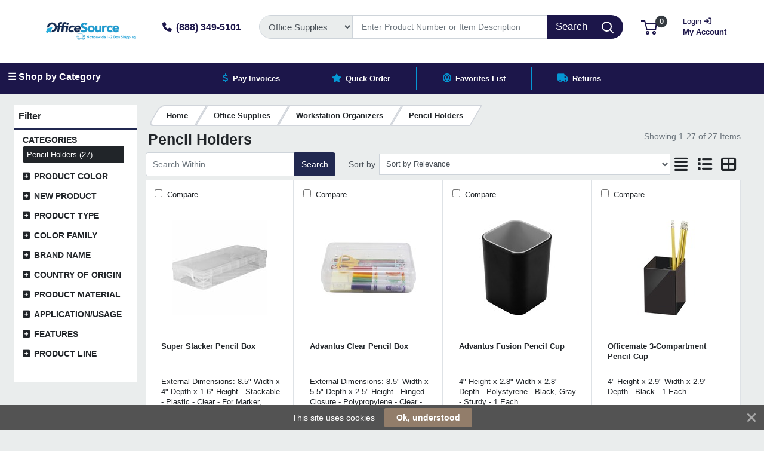

--- FILE ---
content_type: text/html; charset=UTF-8
request_url: https://shop.officesourceonline.com/module/load/?module_type=category&content_module_id=14197&searchrequest_id=1768775359696fc51825fab
body_size: 324
content:
<div class="primago-left-column-title font-weight-bold rounded-top primago-module-header position-relative p-2 mb-2">
 <span>Filter</span>
</div>
<div class="m-0 ml-3 mr-3 primago-module-category">
 <div class="primago-left-column-inner-header font-weight-bold ml-0 text-uppercase overflow-hidden primago-gen-cursor-pointer" data-component="module-category" data-component-id="">Categories</div>
 <div class="primago-filter-attribute-wrapper overflow-auto list-group standard list-group-collapseas">

   <a class="primago-filter-attribute-items d-flex ml-2 mr-2 nonContractCategoryDisplay table-active" href="/product/list/?class=1603447&class=1603447">Pencil Holders (27)</a>
 <a style="display: none;" class="primago-filter-attribute-items ml-2 mr-2 ContractCategoryDisplay table-active" href="/contract/list/?cc">Pencil Holders (27)
  <i style="float: right" class="fa fa-times fa fa-times mr-2 mt-2"></i> </a>

    </div>
 </div>


--- FILE ---
content_type: text/html; charset=UTF-8
request_url: https://shop.officesourceonline.com/module/load/?module_type=filter&content_module_id=14214&searchrequest_id=1768775359696fc51825fab
body_size: 5605
content:
<div class="m-0 ml-3 mr-3 primago-module-filter">


  <div class="primago-filter-attribute-wrapper standard" >
  
  
  <div class="flex-column filter_product-color">
  <div class="primago-left-column-inner-header font-weight-bold ml-0 text-uppercase overflow-hidden primago-gen-cursor-pointer" title="Product Color" onclick="showHideFilter('product-color');$('.primago-filter-attribute-wrapper .filter_toggle_product-color').collapse('toggle')">
   Product Color

  <span>
   <span href="#" class="float-left mr-2">
    <i data-toggle="collapse" data-target=".primago-filter-attribute-wrapper .filter_toggle_product-color" onclick="showHideFilter('product-color')" id="optionproduct-color" class="fa fa-plus-square"></i>
   </span>
  </span>
  </div>

  <div class="collapse filter_toggle_product-color ">
  <form action="/product/list/1603447/?class=1603447&">
      <input type="hidden" name="class" value="1603447"/>
       <div class="primago-filter-attribute-wrapper overflow-auto flex-column">

     <span class="primago-filter-attribute-items d-flex ml-2 mr-2 " title="Assorted (1)">
   <input onchange="filter_toggle_button(this)" type="checkbox" name="attrib[33111127674][]" value="1544808"/>
   <span style="cursor:pointer" onclick="$(this).siblings('input[type=checkbox]').click();$('button:submit.filter0').click()" class="ml-2">
    <b style="border: 1px solid #888;height: 25px;display: inline-block;width:5px;background-color:#000;border-right:0px"></b><b style="border: 1px solid #888;height: 25px;display: inline-block;width:5px;background-color:#e51528;"></b><b style="border: 1px solid #888;height: 25px;display: inline-block;width:5px;background-color:#39a336;"></b><b style="border: 1px solid #888;height: 25px;display: inline-block;width:5px;background-color:#ffff00;"></b><b style="border: 1px solid #888;height: 25px;display: inline-block;width:5px;background-color:#1638BC;border-left:0px"></b>    </span>
   </span>
     <span class="primago-filter-attribute-items d-flex ml-2 mr-2 " title="Black (15)">
   <input onchange="filter_toggle_button(this)" type="checkbox" name="attrib[33111127674][]" value="58"/>
   <span style="cursor:pointer" onclick="$(this).siblings('input[type=checkbox]').click();$('button:submit.filter0').click()" class="ml-2">
    <b style="border: 1px solid #888;height: 25px;display: inline-block;width:25px;background-color:#000;"></b> (15)   </span>
   </span>
     <span class="primago-filter-attribute-items d-flex ml-2 mr-2 " title="Breeze Beige (1)">
   <input onchange="filter_toggle_button(this)" type="checkbox" name="attrib[33111127674][]" value="19897656"/>
   <span style="cursor:pointer" onclick="$(this).siblings('input[type=checkbox]').click();$('button:submit.filter0').click()" class="ml-2">
    <b style="border: 1px solid #888;height: 25px;display: inline-block;width:25px;background-color:unknown;"></b>    </span>
   </span>
     <span class="primago-filter-attribute-items d-flex ml-2 mr-2 " title="Burgundy (1)">
   <input onchange="filter_toggle_button(this)" type="checkbox" name="attrib[33111127674][]" value="36322"/>
   <span style="cursor:pointer" onclick="$(this).siblings('input[type=checkbox]').click();$('button:submit.filter0').click()" class="ml-2">
    <b style="border: 1px solid #888;height: 25px;display: inline-block;width:25px;background-color:#892a24;"></b>    </span>
   </span>
     <span class="primago-filter-attribute-items d-flex ml-2 mr-2 " title="Castlerock Gray (1)">
   <input onchange="filter_toggle_button(this)" type="checkbox" name="attrib[33111127674][]" value="19897654"/>
   <span style="cursor:pointer" onclick="$(this).siblings('input[type=checkbox]').click();$('button:submit.filter0').click()" class="ml-2">
    <b style="border: 1px solid #888;height: 25px;display: inline-block;width:25px;background-color:unknown;"></b>    </span>
   </span>
     <span class="primago-filter-attribute-items d-flex ml-2 mr-2 " title="Charcoal (1)">
   <input onchange="filter_toggle_button(this)" type="checkbox" name="attrib[33111127674][]" value="718"/>
   <span style="cursor:pointer" onclick="$(this).siblings('input[type=checkbox]').click();$('button:submit.filter0').click()" class="ml-2">
    <b style="border: 1px solid #888;height: 25px;display: inline-block;width:25px;background-color:#6f7372;"></b>    </span>
   </span>
     <span class="primago-filter-attribute-items d-flex ml-2 mr-2 " title="Clear (3)">
   <input onchange="filter_toggle_button(this)" type="checkbox" name="attrib[33111127674][]" value="1532741"/>
   <span style="cursor:pointer" onclick="$(this).siblings('input[type=checkbox]').click();$('button:submit.filter0').click()" class="ml-2">
    <b style="border: 1px solid #888;height: 25px;display: inline-block;width:25px;background-color:#ececec;"></b> (3)   </span>
   </span>
     <span class="primago-filter-attribute-items d-flex ml-2 mr-2 " title="Cognac Brown (1)">
   <input onchange="filter_toggle_button(this)" type="checkbox" name="attrib[33111127674][]" value="19614521"/>
   <span style="cursor:pointer" onclick="$(this).siblings('input[type=checkbox]').click();$('button:submit.filter0').click()" class="ml-2">
    <b style="border: 1px solid #888;height: 25px;display: inline-block;width:25px;background-color:unknown;"></b>    </span>
   </span>
     <span class="primago-filter-attribute-items d-flex ml-2 mr-2 " title="Gray (1)">
   <input onchange="filter_toggle_button(this)" type="checkbox" name="attrib[33111127674][]" value="48"/>
   <span style="cursor:pointer" onclick="$(this).siblings('input[type=checkbox]').click();$('button:submit.filter0').click()" class="ml-2">
    <b style="border: 1px solid #888;height: 25px;display: inline-block;width:25px;background-color:#888;"></b>    </span>
   </span>
     <span class="primago-filter-attribute-items d-flex ml-2 mr-2 " title="Green (1)">
   <input onchange="filter_toggle_button(this)" type="checkbox" name="attrib[33111127674][]" value="172"/>
   <span style="cursor:pointer" onclick="$(this).siblings('input[type=checkbox]').click();$('button:submit.filter0').click()" class="ml-2">
    <b style="border: 1px solid #888;height: 25px;display: inline-block;width:25px;background-color:#39a336;"></b>    </span>
   </span>
     <span class="primago-filter-attribute-items d-flex ml-2 mr-2 " title="Transparent (1)">
   <input onchange="filter_toggle_button(this)" type="checkbox" name="attrib[33111127674][]" value="1532766"/>
   <span style="cursor:pointer" onclick="$(this).siblings('input[type=checkbox]').click();$('button:submit.filter0').click()" class="ml-2">
    <b style="border: 1px solid #888;height: 25px;display: inline-block;width:25px;background-color:white;"></b>    </span>
   </span>
     <span class="primago-filter-attribute-items d-flex ml-2 mr-2 " title="White (3)">
   <input onchange="filter_toggle_button(this)" type="checkbox" name="attrib[33111127674][]" value="275"/>
   <span style="cursor:pointer" onclick="$(this).siblings('input[type=checkbox]').click();$('button:submit.filter0').click()" class="ml-2">
    <b style="border: 1px solid #888;height: 25px;display: inline-block;width:25px;background-color:#fff;"></b> (3)   </span>
   </span>
   
  </div>
  
  <div class="primago-filter-attribute-wrapper overflow-auto flex-column">
    <div id="demo0" class="collapse">
    <div>

     <span class="primago-filter-attribute-items d-flex ml-2 mr-2 " href="/product/list/?class=1603447&attrib[33111127674]=1544808" title="Assorted (1)">
   <input onchange="filter_toggle_button(this)" type="checkbox" name="attrib[33111127674][]" value="1544808"/>
   <span style="cursor:pointer" onclick="$(this).siblings('input[type=checkbox]').click();$('button:submit.filter0').click()" class="ml-2">
    <b style="border: 1px solid #888;height: 25px;display: inline-block;width:5px;background-color:#000;border-right:0px"></b><b style="border: 1px solid #888;height: 25px;display: inline-block;width:5px;background-color:#e51528;"></b><b style="border: 1px solid #888;height: 25px;display: inline-block;width:5px;background-color:#39a336;"></b><b style="border: 1px solid #888;height: 25px;display: inline-block;width:5px;background-color:#ffff00;"></b><b style="border: 1px solid #888;height: 25px;display: inline-block;width:5px;background-color:#1638BC;border-left:0px"></b>    </span>
   </span>
     <span class="primago-filter-attribute-items d-flex ml-2 mr-2 " href="/product/list/?class=1603447&attrib[33111127674]=58" title="Black (15)">
   <input onchange="filter_toggle_button(this)" type="checkbox" name="attrib[33111127674][]" value="58"/>
   <span style="cursor:pointer" onclick="$(this).siblings('input[type=checkbox]').click();$('button:submit.filter0').click()" class="ml-2">
    <b style="border: 1px solid #888;height: 25px;display: inline-block;width:25px;background-color:#000;"></b> (15)   </span>
   </span>
     <span class="primago-filter-attribute-items d-flex ml-2 mr-2 " href="/product/list/?class=1603447&attrib[33111127674]=19897656" title="Breeze Beige (1)">
   <input onchange="filter_toggle_button(this)" type="checkbox" name="attrib[33111127674][]" value="19897656"/>
   <span style="cursor:pointer" onclick="$(this).siblings('input[type=checkbox]').click();$('button:submit.filter0').click()" class="ml-2">
    <b style="border: 1px solid #888;height: 25px;display: inline-block;width:25px;background-color:unknown;"></b>    </span>
   </span>
     <span class="primago-filter-attribute-items d-flex ml-2 mr-2 " href="/product/list/?class=1603447&attrib[33111127674]=36322" title="Burgundy (1)">
   <input onchange="filter_toggle_button(this)" type="checkbox" name="attrib[33111127674][]" value="36322"/>
   <span style="cursor:pointer" onclick="$(this).siblings('input[type=checkbox]').click();$('button:submit.filter0').click()" class="ml-2">
    <b style="border: 1px solid #888;height: 25px;display: inline-block;width:25px;background-color:#892a24;"></b>    </span>
   </span>
     <span class="primago-filter-attribute-items d-flex ml-2 mr-2 " href="/product/list/?class=1603447&attrib[33111127674]=19897654" title="Castlerock Gray (1)">
   <input onchange="filter_toggle_button(this)" type="checkbox" name="attrib[33111127674][]" value="19897654"/>
   <span style="cursor:pointer" onclick="$(this).siblings('input[type=checkbox]').click();$('button:submit.filter0').click()" class="ml-2">
    <b style="border: 1px solid #888;height: 25px;display: inline-block;width:25px;background-color:unknown;"></b>    </span>
   </span>
     <span class="primago-filter-attribute-items d-flex ml-2 mr-2 " href="/product/list/?class=1603447&attrib[33111127674]=718" title="Charcoal (1)">
   <input onchange="filter_toggle_button(this)" type="checkbox" name="attrib[33111127674][]" value="718"/>
   <span style="cursor:pointer" onclick="$(this).siblings('input[type=checkbox]').click();$('button:submit.filter0').click()" class="ml-2">
    <b style="border: 1px solid #888;height: 25px;display: inline-block;width:25px;background-color:#6f7372;"></b>    </span>
   </span>
     <span class="primago-filter-attribute-items d-flex ml-2 mr-2 " href="/product/list/?class=1603447&attrib[33111127674]=1532741" title="Clear (3)">
   <input onchange="filter_toggle_button(this)" type="checkbox" name="attrib[33111127674][]" value="1532741"/>
   <span style="cursor:pointer" onclick="$(this).siblings('input[type=checkbox]').click();$('button:submit.filter0').click()" class="ml-2">
    <b style="border: 1px solid #888;height: 25px;display: inline-block;width:25px;background-color:#ececec;"></b> (3)   </span>
   </span>
     <span class="primago-filter-attribute-items d-flex ml-2 mr-2 " href="/product/list/?class=1603447&attrib[33111127674]=19614521" title="Cognac Brown (1)">
   <input onchange="filter_toggle_button(this)" type="checkbox" name="attrib[33111127674][]" value="19614521"/>
   <span style="cursor:pointer" onclick="$(this).siblings('input[type=checkbox]').click();$('button:submit.filter0').click()" class="ml-2">
    <b style="border: 1px solid #888;height: 25px;display: inline-block;width:25px;background-color:unknown;"></b>    </span>
   </span>
     <span class="primago-filter-attribute-items d-flex ml-2 mr-2 " href="/product/list/?class=1603447&attrib[33111127674]=48" title="Gray (1)">
   <input onchange="filter_toggle_button(this)" type="checkbox" name="attrib[33111127674][]" value="48"/>
   <span style="cursor:pointer" onclick="$(this).siblings('input[type=checkbox]').click();$('button:submit.filter0').click()" class="ml-2">
    <b style="border: 1px solid #888;height: 25px;display: inline-block;width:25px;background-color:#888;"></b>    </span>
   </span>
     <span class="primago-filter-attribute-items d-flex ml-2 mr-2 " href="/product/list/?class=1603447&attrib[33111127674]=172" title="Green (1)">
   <input onchange="filter_toggle_button(this)" type="checkbox" name="attrib[33111127674][]" value="172"/>
   <span style="cursor:pointer" onclick="$(this).siblings('input[type=checkbox]').click();$('button:submit.filter0').click()" class="ml-2">
    <b style="border: 1px solid #888;height: 25px;display: inline-block;width:25px;background-color:#39a336;"></b>    </span>
   </span>
     <span class="primago-filter-attribute-items d-flex ml-2 mr-2 " href="/product/list/?class=1603447&attrib[33111127674]=1532766" title="Transparent (1)">
   <input onchange="filter_toggle_button(this)" type="checkbox" name="attrib[33111127674][]" value="1532766"/>
   <span style="cursor:pointer" onclick="$(this).siblings('input[type=checkbox]').click();$('button:submit.filter0').click()" class="ml-2">
    <b style="border: 1px solid #888;height: 25px;display: inline-block;width:25px;background-color:white;"></b>    </span>
   </span>
     <span class="primago-filter-attribute-items d-flex ml-2 mr-2 " href="/product/list/?class=1603447&attrib[33111127674]=275" title="White (3)">
   <input onchange="filter_toggle_button(this)" type="checkbox" name="attrib[33111127674][]" value="275"/>
   <span style="cursor:pointer" onclick="$(this).siblings('input[type=checkbox]').click();$('button:submit.filter0').click()" class="ml-2">
    <b style="border: 1px solid #888;height: 25px;display: inline-block;width:25px;background-color:#fff;"></b> (3)   </span>
   </span>
   
  </div>
   </div> 
  </div>
   <div class="primago-filter-attribute-wrapper flex-column">&nbsp;<button type="submit" class="filter0 btn btn-outline-primary btn-sm float-right">Apply</button></div>
  </form>
  </div>
  </div>
 </div>
    <div class="primago-filter-attribute-wrapper standard" >
  
  
  <div class="flex-column filter_new-product">
  <div class="primago-left-column-inner-header font-weight-bold ml-0 text-uppercase overflow-hidden primago-gen-cursor-pointer" title="New Product" onclick="showHideFilter('new-product');$('.primago-filter-attribute-wrapper .filter_toggle_new-product').collapse('toggle')">
   New Product

  <span>
   <span href="#" class="float-left mr-2">
    <i data-toggle="collapse" data-target=".primago-filter-attribute-wrapper .filter_toggle_new-product" onclick="showHideFilter('new-product')" id="optionnew-product" class="fa fa-plus-square"></i>
   </span>
  </span>
  </div>

  <div class="collapse filter_toggle_new-product ">
  <form action="/product/list/1603447/?class=1603447&">
      <input type="hidden" name="class" value="1603447"/>
     
  <div class="primago-filter-attribute-wrapper overflow-auto flex-column">
    <div>

     <span class="primago-filter-attribute-items d-flex ml-2 mr-2 " href="/product/list/?class=1603447&attrib[33900000005]=2000000076" title="No (23)">
   <input onchange="filter_toggle_button(this)" type="checkbox" name="attrib[33900000005][]" value="2000000076"/>
   <span style="cursor:pointer" onclick="$(this).siblings('input[type=checkbox]').click();$('button:submit.filter1').click()" class="ml-2">
    No (23)   </span>
   </span>
     <span class="primago-filter-attribute-items d-flex ml-2 mr-2 " href="/product/list/?class=1603447&attrib[33900000005]=2000000001" title="Yes (4)">
   <input onchange="filter_toggle_button(this)" type="checkbox" name="attrib[33900000005][]" value="2000000001"/>
   <span style="cursor:pointer" onclick="$(this).siblings('input[type=checkbox]').click();$('button:submit.filter1').click()" class="ml-2">
    Yes (4)   </span>
   </span>
   
  </div>
   
  </div>
   <div class="primago-filter-attribute-wrapper flex-column">&nbsp;<button type="submit" class="filter1 btn btn-outline-primary btn-sm float-right">Apply</button></div>
  </form>
  </div>
  </div>
 </div>
    <div class="primago-filter-attribute-wrapper standard" >
  
  
  <div class="flex-column filter_product-type">
  <div class="primago-left-column-inner-header font-weight-bold ml-0 text-uppercase overflow-hidden primago-gen-cursor-pointer" title="Product Type" onclick="showHideFilter('product-type');$('.primago-filter-attribute-wrapper .filter_toggle_product-type').collapse('toggle')">
   Product Type

  <span>
   <span href="#" class="float-left mr-2">
    <i data-toggle="collapse" data-target=".primago-filter-attribute-wrapper .filter_toggle_product-type" onclick="showHideFilter('product-type')" id="optionproduct-type" class="fa fa-plus-square"></i>
   </span>
  </span>
  </div>

  <div class="collapse filter_toggle_product-type ">
  <form action="/product/list/1603447/?class=1603447&">
      <input type="hidden" name="class" value="1603447"/>
       <div class="primago-filter-attribute-wrapper overflow-auto flex-column">

     <span class="primago-filter-attribute-items d-flex ml-2 mr-2 " title="Carrying Case (1)">
   <input onchange="filter_toggle_button(this)" type="checkbox" name="attrib[331100][]" value="1215882"/>
   <span style="cursor:pointer" onclick="$(this).siblings('input[type=checkbox]').click();$('button:submit.filter2').click()" class="ml-2">
    Carrying Case    </span>
   </span>
     <span class="primago-filter-attribute-items d-flex ml-2 mr-2 " title="Cradle (1)">
   <input onchange="filter_toggle_button(this)" type="checkbox" name="attrib[331100][]" value="1600067"/>
   <span style="cursor:pointer" onclick="$(this).siblings('input[type=checkbox]').click();$('button:submit.filter2').click()" class="ml-2">
    Cradle    </span>
   </span>
     <span class="primago-filter-attribute-items d-flex ml-2 mr-2 " title="Desktop Organizer (3)">
   <input onchange="filter_toggle_button(this)" type="checkbox" name="attrib[331100][]" value="1617755"/>
   <span style="cursor:pointer" onclick="$(this).siblings('input[type=checkbox]').click();$('button:submit.filter2').click()" class="ml-2">
    Desktop Organizer (3)   </span>
   </span>
     <span class="primago-filter-attribute-items d-flex ml-2 mr-2 " title="Note/Pen Holder (1)">
   <input onchange="filter_toggle_button(this)" type="checkbox" name="attrib[331100][]" value="1617852"/>
   <span style="cursor:pointer" onclick="$(this).siblings('input[type=checkbox]').click();$('button:submit.filter2').click()" class="ml-2">
    Note/Pen Holder    </span>
   </span>
     <span class="primago-filter-attribute-items d-flex ml-2 mr-2 " title="Pen/Pencil Holder (13)">
   <input onchange="filter_toggle_button(this)" type="checkbox" name="attrib[331100][]" value="1618868"/>
   <span style="cursor:pointer" onclick="$(this).siblings('input[type=checkbox]').click();$('button:submit.filter2').click()" class="ml-2">
    Pen/Pencil Holder (13)   </span>
   </span>
     <span class="primago-filter-attribute-items d-flex ml-2 mr-2 " title="Pencil Holder (5)">
   <input onchange="filter_toggle_button(this)" type="checkbox" name="attrib[331100][]" value="3322516"/>
   <span style="cursor:pointer" onclick="$(this).siblings('input[type=checkbox]').click();$('button:submit.filter2').click()" class="ml-2">
    Pencil Holder (5)   </span>
   </span>
     <span class="primago-filter-attribute-items d-flex ml-2 mr-2 " title="Storage Case (3)">
   <input onchange="filter_toggle_button(this)" type="checkbox" name="attrib[331100][]" value="2856939"/>
   <span style="cursor:pointer" onclick="$(this).siblings('input[type=checkbox]').click();$('button:submit.filter2').click()" class="ml-2">
    Storage Case (3)   </span>
   </span>
   
  </div>
  
  <div class="primago-filter-attribute-wrapper overflow-auto flex-column">
    <div id="demo2" class="collapse">
    <div>

     <span class="primago-filter-attribute-items d-flex ml-2 mr-2 " href="/product/list/?class=1603447&attrib[331100]=1215882" title="Carrying Case (1)">
   <input onchange="filter_toggle_button(this)" type="checkbox" name="attrib[331100][]" value="1215882"/>
   <span style="cursor:pointer" onclick="$(this).siblings('input[type=checkbox]').click();$('button:submit.filter2').click()" class="ml-2">
    Carrying Case    </span>
   </span>
     <span class="primago-filter-attribute-items d-flex ml-2 mr-2 " href="/product/list/?class=1603447&attrib[331100]=1600067" title="Cradle (1)">
   <input onchange="filter_toggle_button(this)" type="checkbox" name="attrib[331100][]" value="1600067"/>
   <span style="cursor:pointer" onclick="$(this).siblings('input[type=checkbox]').click();$('button:submit.filter2').click()" class="ml-2">
    Cradle    </span>
   </span>
     <span class="primago-filter-attribute-items d-flex ml-2 mr-2 " href="/product/list/?class=1603447&attrib[331100]=1617755" title="Desktop Organizer (3)">
   <input onchange="filter_toggle_button(this)" type="checkbox" name="attrib[331100][]" value="1617755"/>
   <span style="cursor:pointer" onclick="$(this).siblings('input[type=checkbox]').click();$('button:submit.filter2').click()" class="ml-2">
    Desktop Organizer (3)   </span>
   </span>
     <span class="primago-filter-attribute-items d-flex ml-2 mr-2 " href="/product/list/?class=1603447&attrib[331100]=1617852" title="Note/Pen Holder (1)">
   <input onchange="filter_toggle_button(this)" type="checkbox" name="attrib[331100][]" value="1617852"/>
   <span style="cursor:pointer" onclick="$(this).siblings('input[type=checkbox]').click();$('button:submit.filter2').click()" class="ml-2">
    Note/Pen Holder    </span>
   </span>
     <span class="primago-filter-attribute-items d-flex ml-2 mr-2 " href="/product/list/?class=1603447&attrib[331100]=1618868" title="Pen/Pencil Holder (13)">
   <input onchange="filter_toggle_button(this)" type="checkbox" name="attrib[331100][]" value="1618868"/>
   <span style="cursor:pointer" onclick="$(this).siblings('input[type=checkbox]').click();$('button:submit.filter2').click()" class="ml-2">
    Pen/Pencil Holder (13)   </span>
   </span>
     <span class="primago-filter-attribute-items d-flex ml-2 mr-2 " href="/product/list/?class=1603447&attrib[331100]=3322516" title="Pencil Holder (5)">
   <input onchange="filter_toggle_button(this)" type="checkbox" name="attrib[331100][]" value="3322516"/>
   <span style="cursor:pointer" onclick="$(this).siblings('input[type=checkbox]').click();$('button:submit.filter2').click()" class="ml-2">
    Pencil Holder (5)   </span>
   </span>
     <span class="primago-filter-attribute-items d-flex ml-2 mr-2 " href="/product/list/?class=1603447&attrib[331100]=2856939" title="Storage Case (3)">
   <input onchange="filter_toggle_button(this)" type="checkbox" name="attrib[331100][]" value="2856939"/>
   <span style="cursor:pointer" onclick="$(this).siblings('input[type=checkbox]').click();$('button:submit.filter2').click()" class="ml-2">
    Storage Case (3)   </span>
   </span>
   
  </div>
   </div> 
  </div>
   <div class="primago-filter-attribute-wrapper flex-column">&nbsp;<button type="submit" class="filter2 btn btn-outline-primary btn-sm float-right">Apply</button></div>
  </form>
  </div>
  </div>
 </div>
    <div class="primago-filter-attribute-wrapper standard" >
  
  
  <div class="flex-column filter_color-family">
  <div class="primago-left-column-inner-header font-weight-bold ml-0 text-uppercase overflow-hidden primago-gen-cursor-pointer" title="Color Family" onclick="showHideFilter('color-family');$('.primago-filter-attribute-wrapper .filter_toggle_color-family').collapse('toggle')">
   Color Family

  <span>
   <span href="#" class="float-left mr-2">
    <i data-toggle="collapse" data-target=".primago-filter-attribute-wrapper .filter_toggle_color-family" onclick="showHideFilter('color-family')" id="optioncolor-family" class="fa fa-plus-square"></i>
   </span>
  </span>
  </div>

  <div class="collapse filter_toggle_color-family ">
  <form action="/product/list/1603447/?class=1603447&">
      <input type="hidden" name="class" value="1603447"/>
       <div class="primago-filter-attribute-wrapper overflow-auto flex-column">

     <span class="primago-filter-attribute-items d-flex ml-2 mr-2 " title="Assorted Colors (1)">
   <input onchange="filter_toggle_button(this)" type="checkbox" name="attrib[33111130312][]" value="20324982"/>
   <span style="cursor:pointer" onclick="$(this).siblings('input[type=checkbox]').click();$('button:submit.filter3').click()" class="ml-2">
    <b style="border: 1px solid #888;height: 25px;display: inline-block;width:5px;background-color:#000;border-right:0px"></b><b style="border: 1px solid #888;height: 25px;display: inline-block;width:5px;background-color:#e51528;"></b><b style="border: 1px solid #888;height: 25px;display: inline-block;width:5px;background-color:#39a336;"></b><b style="border: 1px solid #888;height: 25px;display: inline-block;width:5px;background-color:#ffff00;"></b><b style="border: 1px solid #888;height: 25px;display: inline-block;width:5px;background-color:#1638BC;border-left:0px"></b>    </span>
   </span>
     <span class="primago-filter-attribute-items d-flex ml-2 mr-2 " title="Beige (1)">
   <input onchange="filter_toggle_button(this)" type="checkbox" name="attrib[33111130312][]" value="411"/>
   <span style="cursor:pointer" onclick="$(this).siblings('input[type=checkbox]').click();$('button:submit.filter3').click()" class="ml-2">
    <b style="border: 1px solid #888;height: 25px;display: inline-block;width:25px;background-color:#fde6b5;"></b>    </span>
   </span>
     <span class="primago-filter-attribute-items d-flex ml-2 mr-2 " title="Black (13)">
   <input onchange="filter_toggle_button(this)" type="checkbox" name="attrib[33111130312][]" value="58"/>
   <span style="cursor:pointer" onclick="$(this).siblings('input[type=checkbox]').click();$('button:submit.filter3').click()" class="ml-2">
    <b style="border: 1px solid #888;height: 25px;display: inline-block;width:25px;background-color:#000;"></b> (13)   </span>
   </span>
     <span class="primago-filter-attribute-items d-flex ml-2 mr-2 " title="Brown (1)">
   <input onchange="filter_toggle_button(this)" type="checkbox" name="attrib[33111130312][]" value="4275"/>
   <span style="cursor:pointer" onclick="$(this).siblings('input[type=checkbox]').click();$('button:submit.filter3').click()" class="ml-2">
    <b style="border: 1px solid #888;height: 25px;display: inline-block;width:25px;background-color:#854823;"></b>    </span>
   </span>
     <span class="primago-filter-attribute-items d-flex ml-2 mr-2 " title="Clear (3)">
   <input onchange="filter_toggle_button(this)" type="checkbox" name="attrib[33111130312][]" value="1532741"/>
   <span style="cursor:pointer" onclick="$(this).siblings('input[type=checkbox]').click();$('button:submit.filter3').click()" class="ml-2">
    <b style="border: 1px solid #888;height: 25px;display: inline-block;width:25px;background-color:#ececec;"></b> (3)   </span>
   </span>
     <span class="primago-filter-attribute-items d-flex ml-2 mr-2 " title="Dual Color (3)">
   <input onchange="filter_toggle_button(this)" type="checkbox" name="attrib[33111130312][]" value="19832128"/>
   <span style="cursor:pointer" onclick="$(this).siblings('input[type=checkbox]').click();$('button:submit.filter3').click()" class="ml-2">
    <b style="border: 1px solid #888;height: 25px;display: inline-block;width:25px;background-color:white;"></b> (3)   </span>
   </span>
     <span class="primago-filter-attribute-items d-flex ml-2 mr-2 " title="Gray (2)">
   <input onchange="filter_toggle_button(this)" type="checkbox" name="attrib[33111130312][]" value="48"/>
   <span style="cursor:pointer" onclick="$(this).siblings('input[type=checkbox]').click();$('button:submit.filter3').click()" class="ml-2">
    <b style="border: 1px solid #888;height: 25px;display: inline-block;width:25px;background-color:#888;"></b> (2)   </span>
   </span>
     <span class="primago-filter-attribute-items d-flex ml-2 mr-2 " title="White (3)">
   <input onchange="filter_toggle_button(this)" type="checkbox" name="attrib[33111130312][]" value="275"/>
   <span style="cursor:pointer" onclick="$(this).siblings('input[type=checkbox]').click();$('button:submit.filter3').click()" class="ml-2">
    <b style="border: 1px solid #888;height: 25px;display: inline-block;width:25px;background-color:#fff;"></b> (3)   </span>
   </span>
   
  </div>
  
  <div class="primago-filter-attribute-wrapper overflow-auto flex-column">
    <div id="demo3" class="collapse">
    <div>

     <span class="primago-filter-attribute-items d-flex ml-2 mr-2 " href="/product/list/?class=1603447&attrib[33111130312]=20324982" title="Assorted Colors (1)">
   <input onchange="filter_toggle_button(this)" type="checkbox" name="attrib[33111130312][]" value="20324982"/>
   <span style="cursor:pointer" onclick="$(this).siblings('input[type=checkbox]').click();$('button:submit.filter3').click()" class="ml-2">
    <b style="border: 1px solid #888;height: 25px;display: inline-block;width:5px;background-color:#000;border-right:0px"></b><b style="border: 1px solid #888;height: 25px;display: inline-block;width:5px;background-color:#e51528;"></b><b style="border: 1px solid #888;height: 25px;display: inline-block;width:5px;background-color:#39a336;"></b><b style="border: 1px solid #888;height: 25px;display: inline-block;width:5px;background-color:#ffff00;"></b><b style="border: 1px solid #888;height: 25px;display: inline-block;width:5px;background-color:#1638BC;border-left:0px"></b>    </span>
   </span>
     <span class="primago-filter-attribute-items d-flex ml-2 mr-2 " href="/product/list/?class=1603447&attrib[33111130312]=411" title="Beige (1)">
   <input onchange="filter_toggle_button(this)" type="checkbox" name="attrib[33111130312][]" value="411"/>
   <span style="cursor:pointer" onclick="$(this).siblings('input[type=checkbox]').click();$('button:submit.filter3').click()" class="ml-2">
    <b style="border: 1px solid #888;height: 25px;display: inline-block;width:25px;background-color:#fde6b5;"></b>    </span>
   </span>
     <span class="primago-filter-attribute-items d-flex ml-2 mr-2 " href="/product/list/?class=1603447&attrib[33111130312]=58" title="Black (13)">
   <input onchange="filter_toggle_button(this)" type="checkbox" name="attrib[33111130312][]" value="58"/>
   <span style="cursor:pointer" onclick="$(this).siblings('input[type=checkbox]').click();$('button:submit.filter3').click()" class="ml-2">
    <b style="border: 1px solid #888;height: 25px;display: inline-block;width:25px;background-color:#000;"></b> (13)   </span>
   </span>
     <span class="primago-filter-attribute-items d-flex ml-2 mr-2 " href="/product/list/?class=1603447&attrib[33111130312]=4275" title="Brown (1)">
   <input onchange="filter_toggle_button(this)" type="checkbox" name="attrib[33111130312][]" value="4275"/>
   <span style="cursor:pointer" onclick="$(this).siblings('input[type=checkbox]').click();$('button:submit.filter3').click()" class="ml-2">
    <b style="border: 1px solid #888;height: 25px;display: inline-block;width:25px;background-color:#854823;"></b>    </span>
   </span>
     <span class="primago-filter-attribute-items d-flex ml-2 mr-2 " href="/product/list/?class=1603447&attrib[33111130312]=1532741" title="Clear (3)">
   <input onchange="filter_toggle_button(this)" type="checkbox" name="attrib[33111130312][]" value="1532741"/>
   <span style="cursor:pointer" onclick="$(this).siblings('input[type=checkbox]').click();$('button:submit.filter3').click()" class="ml-2">
    <b style="border: 1px solid #888;height: 25px;display: inline-block;width:25px;background-color:#ececec;"></b> (3)   </span>
   </span>
     <span class="primago-filter-attribute-items d-flex ml-2 mr-2 " href="/product/list/?class=1603447&attrib[33111130312]=19832128" title="Dual Color (3)">
   <input onchange="filter_toggle_button(this)" type="checkbox" name="attrib[33111130312][]" value="19832128"/>
   <span style="cursor:pointer" onclick="$(this).siblings('input[type=checkbox]').click();$('button:submit.filter3').click()" class="ml-2">
    <b style="border: 1px solid #888;height: 25px;display: inline-block;width:25px;background-color:white;"></b> (3)   </span>
   </span>
     <span class="primago-filter-attribute-items d-flex ml-2 mr-2 " href="/product/list/?class=1603447&attrib[33111130312]=48" title="Gray (2)">
   <input onchange="filter_toggle_button(this)" type="checkbox" name="attrib[33111130312][]" value="48"/>
   <span style="cursor:pointer" onclick="$(this).siblings('input[type=checkbox]').click();$('button:submit.filter3').click()" class="ml-2">
    <b style="border: 1px solid #888;height: 25px;display: inline-block;width:25px;background-color:#888;"></b> (2)   </span>
   </span>
     <span class="primago-filter-attribute-items d-flex ml-2 mr-2 " href="/product/list/?class=1603447&attrib[33111130312]=275" title="White (3)">
   <input onchange="filter_toggle_button(this)" type="checkbox" name="attrib[33111130312][]" value="275"/>
   <span style="cursor:pointer" onclick="$(this).siblings('input[type=checkbox]').click();$('button:submit.filter3').click()" class="ml-2">
    <b style="border: 1px solid #888;height: 25px;display: inline-block;width:25px;background-color:#fff;"></b> (3)   </span>
   </span>
   
  </div>
   </div> 
  </div>
   <div class="primago-filter-attribute-wrapper flex-column">&nbsp;<button type="submit" class="filter3 btn btn-outline-primary btn-sm float-right">Apply</button></div>
  </form>
  </div>
  </div>
 </div>
    <div class="primago-filter-attribute-wrapper standard" >
  
  
  <div class="flex-column filter_brand-name">
  <div class="primago-left-column-inner-header font-weight-bold ml-0 text-uppercase overflow-hidden primago-gen-cursor-pointer" title="Brand Name" onclick="showHideFilter('brand-name');$('.primago-filter-attribute-wrapper .filter_toggle_brand-name').collapse('toggle')">
   Brand Name

  <span>
   <span href="#" class="float-left mr-2">
    <i data-toggle="collapse" data-target=".primago-filter-attribute-wrapper .filter_toggle_brand-name" onclick="showHideFilter('brand-name')" id="optionbrand-name" class="fa fa-plus-square"></i>
   </span>
  </span>
  </div>

  <div class="collapse filter_toggle_brand-name ">
  <form action="/product/list/1603447/?class=1603447&">
      <input type="hidden" name="class" value="1603447"/>
       <div class="primago-filter-attribute-wrapper overflow-auto flex-column">

     <span class="primago-filter-attribute-items d-flex ml-2 mr-2 " title="Advantus (3)">
   <input onchange="filter_toggle_button(this)" type="checkbox" name="attrib[33113319][]" value="1588535"/>
   <span style="cursor:pointer" onclick="$(this).siblings('input[type=checkbox]').click();$('button:submit.filter4').click()" class="ml-2">
    Advantus (3)   </span>
   </span>
     <span class="primago-filter-attribute-items d-flex ml-2 mr-2 " title="Artistic (3)">
   <input onchange="filter_toggle_button(this)" type="checkbox" name="attrib[33113319][]" value="1618000"/>
   <span style="cursor:pointer" onclick="$(this).siblings('input[type=checkbox]').click();$('button:submit.filter4').click()" class="ml-2">
    Artistic (3)   </span>
   </span>
     <span class="primago-filter-attribute-items d-flex ml-2 mr-2 " title="Business Source (2)">
   <input onchange="filter_toggle_button(this)" type="checkbox" name="attrib[33113319][]" value="1659032"/>
   <span style="cursor:pointer" onclick="$(this).siblings('input[type=checkbox]').click();$('button:submit.filter4').click()" class="ml-2">
    Business Source (2)   </span>
   </span>
     <span class="primago-filter-attribute-items d-flex ml-2 mr-2 " title="Charles Leonard (1)">
   <input onchange="filter_toggle_button(this)" type="checkbox" name="attrib[33113319][]" value="20986396"/>
   <span style="cursor:pointer" onclick="$(this).siblings('input[type=checkbox]').click();$('button:submit.filter4').click()" class="ml-2">
    Charles Leonard    </span>
   </span>
     <span class="primago-filter-attribute-items d-flex ml-2 mr-2 " title="Dacasso (1)">
   <input onchange="filter_toggle_button(this)" type="checkbox" name="attrib[33113319][]" value="1679959"/>
   <span style="cursor:pointer" onclick="$(this).siblings('input[type=checkbox]').click();$('button:submit.filter4').click()" class="ml-2">
    Dacasso    </span>
   </span>
     <span class="primago-filter-attribute-items d-flex ml-2 mr-2 " title="Deflecto (1)">
   <input onchange="filter_toggle_button(this)" type="checkbox" name="attrib[33113319][]" value="19590968"/>
   <span style="cursor:pointer" onclick="$(this).siblings('input[type=checkbox]').click();$('button:submit.filter4').click()" class="ml-2">
    Deflecto    </span>
   </span>
     <span class="primago-filter-attribute-items d-flex ml-2 mr-2 " title="Kantek (1)">
   <input onchange="filter_toggle_button(this)" type="checkbox" name="attrib[33113319][]" value="1625369"/>
   <span style="cursor:pointer" onclick="$(this).siblings('input[type=checkbox]').click();$('button:submit.filter4').click()" class="ml-2">
    Kantek    </span>
   </span>
     <span class="primago-filter-attribute-items d-flex ml-2 mr-2 " title="Lorell (5)">
   <input onchange="filter_toggle_button(this)" type="checkbox" name="attrib[33113319][]" value="1625505"/>
   <span style="cursor:pointer" onclick="$(this).siblings('input[type=checkbox]').click();$('button:submit.filter4').click()" class="ml-2">
    Lorell (5)   </span>
   </span>
     <span class="primago-filter-attribute-items d-flex ml-2 mr-2 " title="Officemate (2)">
   <input onchange="filter_toggle_button(this)" type="checkbox" name="attrib[33113319][]" value="19978851"/>
   <span style="cursor:pointer" onclick="$(this).siblings('input[type=checkbox]').click();$('button:submit.filter4').click()" class="ml-2">
    Officemate (2)   </span>
   </span>
     <span class="primago-filter-attribute-items d-flex ml-2 mr-2 " title="Protacini (3)">
   <input onchange="filter_toggle_button(this)" type="checkbox" name="attrib[33113319][]" value="19897655"/>
   <span style="cursor:pointer" onclick="$(this).siblings('input[type=checkbox]').click();$('button:submit.filter4').click()" class="ml-2">
    Protacini (3)   </span>
   </span>
     <span class="primago-filter-attribute-items d-flex ml-2 mr-2 " title="Super Stacker (1)">
   <input onchange="filter_toggle_button(this)" type="checkbox" name="attrib[33113319][]" value="20862631"/>
   <span style="cursor:pointer" onclick="$(this).siblings('input[type=checkbox]').click();$('button:submit.filter4').click()" class="ml-2">
    Super Stacker    </span>
   </span>
     <span class="primago-filter-attribute-items d-flex ml-2 mr-2 " title="Universal (2)">
   <input onchange="filter_toggle_button(this)" type="checkbox" name="attrib[33113319][]" value="1534718"/>
   <span style="cursor:pointer" onclick="$(this).siblings('input[type=checkbox]').click();$('button:submit.filter4').click()" class="ml-2">
    Universal (2)   </span>
   </span>
     <span class="primago-filter-attribute-items d-flex ml-2 mr-2 " title="Victor (2)">
   <input onchange="filter_toggle_button(this)" type="checkbox" name="attrib[33113319][]" value="1613353"/>
   <span style="cursor:pointer" onclick="$(this).siblings('input[type=checkbox]').click();$('button:submit.filter4').click()" class="ml-2">
    Victor (2)   </span>
   </span>
   
  </div>
  
  <div class="primago-filter-attribute-wrapper overflow-auto flex-column">
    <div id="demo4" class="collapse">
    <div>

     <span class="primago-filter-attribute-items d-flex ml-2 mr-2 " href="/product/list/?class=1603447&attrib[33113319]=1588535" title="Advantus (3)">
   <input onchange="filter_toggle_button(this)" type="checkbox" name="attrib[33113319][]" value="1588535"/>
   <span style="cursor:pointer" onclick="$(this).siblings('input[type=checkbox]').click();$('button:submit.filter4').click()" class="ml-2">
    Advantus (3)   </span>
   </span>
     <span class="primago-filter-attribute-items d-flex ml-2 mr-2 " href="/product/list/?class=1603447&attrib[33113319]=1618000" title="Artistic (3)">
   <input onchange="filter_toggle_button(this)" type="checkbox" name="attrib[33113319][]" value="1618000"/>
   <span style="cursor:pointer" onclick="$(this).siblings('input[type=checkbox]').click();$('button:submit.filter4').click()" class="ml-2">
    Artistic (3)   </span>
   </span>
     <span class="primago-filter-attribute-items d-flex ml-2 mr-2 " href="/product/list/?class=1603447&attrib[33113319]=1659032" title="Business Source (2)">
   <input onchange="filter_toggle_button(this)" type="checkbox" name="attrib[33113319][]" value="1659032"/>
   <span style="cursor:pointer" onclick="$(this).siblings('input[type=checkbox]').click();$('button:submit.filter4').click()" class="ml-2">
    Business Source (2)   </span>
   </span>
     <span class="primago-filter-attribute-items d-flex ml-2 mr-2 " href="/product/list/?class=1603447&attrib[33113319]=20986396" title="Charles Leonard (1)">
   <input onchange="filter_toggle_button(this)" type="checkbox" name="attrib[33113319][]" value="20986396"/>
   <span style="cursor:pointer" onclick="$(this).siblings('input[type=checkbox]').click();$('button:submit.filter4').click()" class="ml-2">
    Charles Leonard    </span>
   </span>
     <span class="primago-filter-attribute-items d-flex ml-2 mr-2 " href="/product/list/?class=1603447&attrib[33113319]=1679959" title="Dacasso (1)">
   <input onchange="filter_toggle_button(this)" type="checkbox" name="attrib[33113319][]" value="1679959"/>
   <span style="cursor:pointer" onclick="$(this).siblings('input[type=checkbox]').click();$('button:submit.filter4').click()" class="ml-2">
    Dacasso    </span>
   </span>
     <span class="primago-filter-attribute-items d-flex ml-2 mr-2 " href="/product/list/?class=1603447&attrib[33113319]=19590968" title="Deflecto (1)">
   <input onchange="filter_toggle_button(this)" type="checkbox" name="attrib[33113319][]" value="19590968"/>
   <span style="cursor:pointer" onclick="$(this).siblings('input[type=checkbox]').click();$('button:submit.filter4').click()" class="ml-2">
    Deflecto    </span>
   </span>
     <span class="primago-filter-attribute-items d-flex ml-2 mr-2 " href="/product/list/?class=1603447&attrib[33113319]=1625369" title="Kantek (1)">
   <input onchange="filter_toggle_button(this)" type="checkbox" name="attrib[33113319][]" value="1625369"/>
   <span style="cursor:pointer" onclick="$(this).siblings('input[type=checkbox]').click();$('button:submit.filter4').click()" class="ml-2">
    Kantek    </span>
   </span>
     <span class="primago-filter-attribute-items d-flex ml-2 mr-2 " href="/product/list/?class=1603447&attrib[33113319]=1625505" title="Lorell (5)">
   <input onchange="filter_toggle_button(this)" type="checkbox" name="attrib[33113319][]" value="1625505"/>
   <span style="cursor:pointer" onclick="$(this).siblings('input[type=checkbox]').click();$('button:submit.filter4').click()" class="ml-2">
    Lorell (5)   </span>
   </span>
     <span class="primago-filter-attribute-items d-flex ml-2 mr-2 " href="/product/list/?class=1603447&attrib[33113319]=19978851" title="Officemate (2)">
   <input onchange="filter_toggle_button(this)" type="checkbox" name="attrib[33113319][]" value="19978851"/>
   <span style="cursor:pointer" onclick="$(this).siblings('input[type=checkbox]').click();$('button:submit.filter4').click()" class="ml-2">
    Officemate (2)   </span>
   </span>
     <span class="primago-filter-attribute-items d-flex ml-2 mr-2 " href="/product/list/?class=1603447&attrib[33113319]=19897655" title="Protacini (3)">
   <input onchange="filter_toggle_button(this)" type="checkbox" name="attrib[33113319][]" value="19897655"/>
   <span style="cursor:pointer" onclick="$(this).siblings('input[type=checkbox]').click();$('button:submit.filter4').click()" class="ml-2">
    Protacini (3)   </span>
   </span>
     <span class="primago-filter-attribute-items d-flex ml-2 mr-2 " href="/product/list/?class=1603447&attrib[33113319]=20862631" title="Super Stacker (1)">
   <input onchange="filter_toggle_button(this)" type="checkbox" name="attrib[33113319][]" value="20862631"/>
   <span style="cursor:pointer" onclick="$(this).siblings('input[type=checkbox]').click();$('button:submit.filter4').click()" class="ml-2">
    Super Stacker    </span>
   </span>
     <span class="primago-filter-attribute-items d-flex ml-2 mr-2 " href="/product/list/?class=1603447&attrib[33113319]=1534718" title="Universal (2)">
   <input onchange="filter_toggle_button(this)" type="checkbox" name="attrib[33113319][]" value="1534718"/>
   <span style="cursor:pointer" onclick="$(this).siblings('input[type=checkbox]').click();$('button:submit.filter4').click()" class="ml-2">
    Universal (2)   </span>
   </span>
     <span class="primago-filter-attribute-items d-flex ml-2 mr-2 " href="/product/list/?class=1603447&attrib[33113319]=1613353" title="Victor (2)">
   <input onchange="filter_toggle_button(this)" type="checkbox" name="attrib[33113319][]" value="1613353"/>
   <span style="cursor:pointer" onclick="$(this).siblings('input[type=checkbox]').click();$('button:submit.filter4').click()" class="ml-2">
    Victor (2)   </span>
   </span>
   
  </div>
   </div> 
  </div>
   <div class="primago-filter-attribute-wrapper flex-column">&nbsp;<button type="submit" class="filter4 btn btn-outline-primary btn-sm float-right">Apply</button></div>
  </form>
  </div>
  </div>
 </div>
    <div class="primago-filter-attribute-wrapper standard" >
  
  
  <div class="flex-column filter_country-of-origin">
  <div class="primago-left-column-inner-header font-weight-bold ml-0 text-uppercase overflow-hidden primago-gen-cursor-pointer" title="Country of Origin" onclick="showHideFilter('country-of-origin');$('.primago-filter-attribute-wrapper .filter_toggle_country-of-origin').collapse('toggle')">
   Country of Origin

  <span>
   <span href="#" class="float-left mr-2">
    <i data-toggle="collapse" data-target=".primago-filter-attribute-wrapper .filter_toggle_country-of-origin" onclick="showHideFilter('country-of-origin')" id="optioncountry-of-origin" class="fa fa-plus-square"></i>
   </span>
  </span>
  </div>

  <div class="collapse filter_toggle_country-of-origin ">
  <form action="/product/list/1603447/?class=1603447&">
      <input type="hidden" name="class" value="1603447"/>
     
  <div class="primago-filter-attribute-wrapper overflow-auto flex-column">
    <div>

     <span class="primago-filter-attribute-items d-flex ml-2 mr-2 " href="/product/list/?class=1603447&attrib[3311113883]=1782315" title="China (22)">
   <input onchange="filter_toggle_button(this)" type="checkbox" name="attrib[3311113883][]" value="1782315"/>
   <span style="cursor:pointer" onclick="$(this).siblings('input[type=checkbox]').click();$('button:submit.filter5').click()" class="ml-2">
    China (22)   </span>
   </span>
     <span class="primago-filter-attribute-items d-flex ml-2 mr-2 " href="/product/list/?class=1603447&attrib[3311113883]=1653332" title="Pakistan (4)">
   <input onchange="filter_toggle_button(this)" type="checkbox" name="attrib[3311113883][]" value="1653332"/>
   <span style="cursor:pointer" onclick="$(this).siblings('input[type=checkbox]').click();$('button:submit.filter5').click()" class="ml-2">
    Pakistan (4)   </span>
   </span>
   
  </div>
   
  </div>
   <div class="primago-filter-attribute-wrapper flex-column">&nbsp;<button type="submit" class="filter5 btn btn-outline-primary btn-sm float-right">Apply</button></div>
  </form>
  </div>
  </div>
 </div>
    <div class="primago-filter-attribute-wrapper standard" >
  
  
  <div class="flex-column filter_product-material">
  <div class="primago-left-column-inner-header font-weight-bold ml-0 text-uppercase overflow-hidden primago-gen-cursor-pointer" title="Product Material" onclick="showHideFilter('product-material');$('.primago-filter-attribute-wrapper .filter_toggle_product-material').collapse('toggle')">
   Product Material

  <span>
   <span href="#" class="float-left mr-2">
    <i data-toggle="collapse" data-target=".primago-filter-attribute-wrapper .filter_toggle_product-material" onclick="showHideFilter('product-material')" id="optionproduct-material" class="fa fa-plus-square"></i>
   </span>
  </span>
  </div>

  <div class="collapse filter_toggle_product-material ">
  <form action="/product/list/1603447/?class=1603447&">
      <input type="hidden" name="class" value="1603447"/>
       <div class="primago-filter-attribute-wrapper overflow-auto flex-column">

     <span class="primago-filter-attribute-items d-flex ml-2 mr-2 " title="Acrylic (2)">
   <input onchange="filter_toggle_button(this)" type="checkbox" name="attrib[33111132984][]" value="1545997"/>
   <span style="cursor:pointer" onclick="$(this).siblings('input[type=checkbox]').click();$('button:submit.filter6').click()" class="ml-2">
    Acrylic (2)   </span>
   </span>
     <span class="primago-filter-attribute-items d-flex ml-2 mr-2 " title="Glass (1)">
   <input onchange="filter_toggle_button(this)" type="checkbox" name="attrib[33111132984][]" value="1542062"/>
   <span style="cursor:pointer" onclick="$(this).siblings('input[type=checkbox]').click();$('button:submit.filter6').click()" class="ml-2">
    Glass    </span>
   </span>
     <span class="primago-filter-attribute-items d-flex ml-2 mr-2 " title="Italian Leather (3)">
   <input onchange="filter_toggle_button(this)" type="checkbox" name="attrib[33111132984][]" value="2689012"/>
   <span style="cursor:pointer" onclick="$(this).siblings('input[type=checkbox]').click();$('button:submit.filter6').click()" class="ml-2">
    Italian Leather (3)   </span>
   </span>
     <span class="primago-filter-attribute-items d-flex ml-2 mr-2 " title="Leather (1)">
   <input onchange="filter_toggle_button(this)" type="checkbox" name="attrib[33111132984][]" value="960"/>
   <span style="cursor:pointer" onclick="$(this).siblings('input[type=checkbox]').click();$('button:submit.filter6').click()" class="ml-2">
    Leather    </span>
   </span>
     <span class="primago-filter-attribute-items d-flex ml-2 mr-2 " title="Metal (5)">
   <input onchange="filter_toggle_button(this)" type="checkbox" name="attrib[33111132984][]" value="1533112"/>
   <span style="cursor:pointer" onclick="$(this).siblings('input[type=checkbox]').click();$('button:submit.filter6').click()" class="ml-2">
    Metal (5)   </span>
   </span>
     <span class="primago-filter-attribute-items d-flex ml-2 mr-2 " title="Plastic (4)">
   <input onchange="filter_toggle_button(this)" type="checkbox" name="attrib[33111132984][]" value="1534055"/>
   <span style="cursor:pointer" onclick="$(this).siblings('input[type=checkbox]').click();$('button:submit.filter6').click()" class="ml-2">
    Plastic (4)   </span>
   </span>
     <span class="primago-filter-attribute-items d-flex ml-2 mr-2 " title="Polyethylene Terephthalate (PET) (1)">
   <input onchange="filter_toggle_button(this)" type="checkbox" name="attrib[33111132984][]" value="2495451"/>
   <span style="cursor:pointer" onclick="$(this).siblings('input[type=checkbox]').click();$('button:submit.filter6').click()" class="ml-2">
    Polyethylene Terephthalate (PET)    </span>
   </span>
     <span class="primago-filter-attribute-items d-flex ml-2 mr-2 " title="Polystyrene (1)">
   <input onchange="filter_toggle_button(this)" type="checkbox" name="attrib[33111132984][]" value="1578648"/>
   <span style="cursor:pointer" onclick="$(this).siblings('input[type=checkbox]').click();$('button:submit.filter6').click()" class="ml-2">
    Polystyrene    </span>
   </span>
     <span class="primago-filter-attribute-items d-flex ml-2 mr-2 " title="Steel (4)">
   <input onchange="filter_toggle_button(this)" type="checkbox" name="attrib[33111132984][]" value="2336"/>
   <span style="cursor:pointer" onclick="$(this).siblings('input[type=checkbox]').click();$('button:submit.filter6').click()" class="ml-2">
    Steel (4)   </span>
   </span>
     <span class="primago-filter-attribute-items d-flex ml-2 mr-2 " title="Suede (3)">
   <input onchange="filter_toggle_button(this)" type="checkbox" name="attrib[33111132984][]" value="1542046"/>
   <span style="cursor:pointer" onclick="$(this).siblings('input[type=checkbox]').click();$('button:submit.filter6').click()" class="ml-2">
    Suede (3)   </span>
   </span>
     <span class="primago-filter-attribute-items d-flex ml-2 mr-2 " title="Wood (1)">
   <input onchange="filter_toggle_button(this)" type="checkbox" name="attrib[33111132984][]" value="1539039"/>
   <span style="cursor:pointer" onclick="$(this).siblings('input[type=checkbox]').click();$('button:submit.filter6').click()" class="ml-2">
    Wood    </span>
   </span>
   
  </div>
  
  <div class="primago-filter-attribute-wrapper overflow-auto flex-column">
    <div id="demo6" class="collapse">
    <div>

     <span class="primago-filter-attribute-items d-flex ml-2 mr-2 " href="/product/list/?class=1603447&attrib[33111132984]=1545997" title="Acrylic (2)">
   <input onchange="filter_toggle_button(this)" type="checkbox" name="attrib[33111132984][]" value="1545997"/>
   <span style="cursor:pointer" onclick="$(this).siblings('input[type=checkbox]').click();$('button:submit.filter6').click()" class="ml-2">
    Acrylic (2)   </span>
   </span>
     <span class="primago-filter-attribute-items d-flex ml-2 mr-2 " href="/product/list/?class=1603447&attrib[33111132984]=1542062" title="Glass (1)">
   <input onchange="filter_toggle_button(this)" type="checkbox" name="attrib[33111132984][]" value="1542062"/>
   <span style="cursor:pointer" onclick="$(this).siblings('input[type=checkbox]').click();$('button:submit.filter6').click()" class="ml-2">
    Glass    </span>
   </span>
     <span class="primago-filter-attribute-items d-flex ml-2 mr-2 " href="/product/list/?class=1603447&attrib[33111132984]=2689012" title="Italian Leather (3)">
   <input onchange="filter_toggle_button(this)" type="checkbox" name="attrib[33111132984][]" value="2689012"/>
   <span style="cursor:pointer" onclick="$(this).siblings('input[type=checkbox]').click();$('button:submit.filter6').click()" class="ml-2">
    Italian Leather (3)   </span>
   </span>
     <span class="primago-filter-attribute-items d-flex ml-2 mr-2 " href="/product/list/?class=1603447&attrib[33111132984]=960" title="Leather (1)">
   <input onchange="filter_toggle_button(this)" type="checkbox" name="attrib[33111132984][]" value="960"/>
   <span style="cursor:pointer" onclick="$(this).siblings('input[type=checkbox]').click();$('button:submit.filter6').click()" class="ml-2">
    Leather    </span>
   </span>
     <span class="primago-filter-attribute-items d-flex ml-2 mr-2 " href="/product/list/?class=1603447&attrib[33111132984]=1533112" title="Metal (5)">
   <input onchange="filter_toggle_button(this)" type="checkbox" name="attrib[33111132984][]" value="1533112"/>
   <span style="cursor:pointer" onclick="$(this).siblings('input[type=checkbox]').click();$('button:submit.filter6').click()" class="ml-2">
    Metal (5)   </span>
   </span>
     <span class="primago-filter-attribute-items d-flex ml-2 mr-2 " href="/product/list/?class=1603447&attrib[33111132984]=1534055" title="Plastic (4)">
   <input onchange="filter_toggle_button(this)" type="checkbox" name="attrib[33111132984][]" value="1534055"/>
   <span style="cursor:pointer" onclick="$(this).siblings('input[type=checkbox]').click();$('button:submit.filter6').click()" class="ml-2">
    Plastic (4)   </span>
   </span>
     <span class="primago-filter-attribute-items d-flex ml-2 mr-2 " href="/product/list/?class=1603447&attrib[33111132984]=2495451" title="Polyethylene Terephthalate (PET) (1)">
   <input onchange="filter_toggle_button(this)" type="checkbox" name="attrib[33111132984][]" value="2495451"/>
   <span style="cursor:pointer" onclick="$(this).siblings('input[type=checkbox]').click();$('button:submit.filter6').click()" class="ml-2">
    Polyethylene Terephthalate (PET)    </span>
   </span>
     <span class="primago-filter-attribute-items d-flex ml-2 mr-2 " href="/product/list/?class=1603447&attrib[33111132984]=1578648" title="Polystyrene (1)">
   <input onchange="filter_toggle_button(this)" type="checkbox" name="attrib[33111132984][]" value="1578648"/>
   <span style="cursor:pointer" onclick="$(this).siblings('input[type=checkbox]').click();$('button:submit.filter6').click()" class="ml-2">
    Polystyrene    </span>
   </span>
     <span class="primago-filter-attribute-items d-flex ml-2 mr-2 " href="/product/list/?class=1603447&attrib[33111132984]=2336" title="Steel (4)">
   <input onchange="filter_toggle_button(this)" type="checkbox" name="attrib[33111132984][]" value="2336"/>
   <span style="cursor:pointer" onclick="$(this).siblings('input[type=checkbox]').click();$('button:submit.filter6').click()" class="ml-2">
    Steel (4)   </span>
   </span>
     <span class="primago-filter-attribute-items d-flex ml-2 mr-2 " href="/product/list/?class=1603447&attrib[33111132984]=1542046" title="Suede (3)">
   <input onchange="filter_toggle_button(this)" type="checkbox" name="attrib[33111132984][]" value="1542046"/>
   <span style="cursor:pointer" onclick="$(this).siblings('input[type=checkbox]').click();$('button:submit.filter6').click()" class="ml-2">
    Suede (3)   </span>
   </span>
     <span class="primago-filter-attribute-items d-flex ml-2 mr-2 " href="/product/list/?class=1603447&attrib[33111132984]=1539039" title="Wood (1)">
   <input onchange="filter_toggle_button(this)" type="checkbox" name="attrib[33111132984][]" value="1539039"/>
   <span style="cursor:pointer" onclick="$(this).siblings('input[type=checkbox]').click();$('button:submit.filter6').click()" class="ml-2">
    Wood    </span>
   </span>
   
  </div>
   </div> 
  </div>
   <div class="primago-filter-attribute-wrapper flex-column">&nbsp;<button type="submit" class="filter6 btn btn-outline-primary btn-sm float-right">Apply</button></div>
  </form>
  </div>
  </div>
 </div>
    <div class="primago-filter-attribute-wrapper standard" >
  
  
  <div class="flex-column filter_application-usage">
  <div class="primago-left-column-inner-header font-weight-bold ml-0 text-uppercase overflow-hidden primago-gen-cursor-pointer" title="Application/Usage" onclick="showHideFilter('application-usage');$('.primago-filter-attribute-wrapper .filter_toggle_application-usage').collapse('toggle')">
   Application/Usage

  <span>
   <span href="#" class="float-left mr-2">
    <i data-toggle="collapse" data-target=".primago-filter-attribute-wrapper .filter_toggle_application-usage" onclick="showHideFilter('application-usage')" id="optionapplication-usage" class="fa fa-plus-square"></i>
   </span>
  </span>
  </div>

  <div class="collapse filter_toggle_application-usage ">
  <form action="/product/list/1603447/?class=1603447&">
      <input type="hidden" name="class" value="1603447"/>
       <div class="primago-filter-attribute-wrapper overflow-auto flex-column">

     <span class="primago-filter-attribute-items d-flex ml-2 mr-2 " title="Catalog Storage (1)">
   <input onchange="filter_toggle_button(this)" type="checkbox" name="attrib[33129][]" value="2892138"/>
   <span style="cursor:pointer" onclick="$(this).siblings('input[type=checkbox]').click();$('button:submit.filter7').click()" class="ml-2">
    Catalog Storage    </span>
   </span>
     <span class="primago-filter-attribute-items d-flex ml-2 mr-2 " title="Crayon (2)">
   <input onchange="filter_toggle_button(this)" type="checkbox" name="attrib[33129][]" value="1618165"/>
   <span style="cursor:pointer" onclick="$(this).siblings('input[type=checkbox]').click();$('button:submit.filter7').click()" class="ml-2">
    Crayon (2)   </span>
   </span>
     <span class="primago-filter-attribute-items d-flex ml-2 mr-2 " title="File (1)">
   <input onchange="filter_toggle_button(this)" type="checkbox" name="attrib[33129][]" value="1670079"/>
   <span style="cursor:pointer" onclick="$(this).siblings('input[type=checkbox]').click();$('button:submit.filter7').click()" class="ml-2">
    File    </span>
   </span>
     <span class="primago-filter-attribute-items d-flex ml-2 mr-2 " title="Magazine (1)">
   <input onchange="filter_toggle_button(this)" type="checkbox" name="attrib[33129][]" value="2466225"/>
   <span style="cursor:pointer" onclick="$(this).siblings('input[type=checkbox]').click();$('button:submit.filter7').click()" class="ml-2">
    Magazine    </span>
   </span>
     <span class="primago-filter-attribute-items d-flex ml-2 mr-2 " title="Marker (2)">
   <input onchange="filter_toggle_button(this)" type="checkbox" name="attrib[33129][]" value="1621766"/>
   <span style="cursor:pointer" onclick="$(this).siblings('input[type=checkbox]').click();$('button:submit.filter7').click()" class="ml-2">
    Marker (2)   </span>
   </span>
     <span class="primago-filter-attribute-items d-flex ml-2 mr-2 " title="Office Supplies (1)">
   <input onchange="filter_toggle_button(this)" type="checkbox" name="attrib[33129][]" value="3109711"/>
   <span style="cursor:pointer" onclick="$(this).siblings('input[type=checkbox]').click();$('button:submit.filter7').click()" class="ml-2">
    Office Supplies    </span>
   </span>
     <span class="primago-filter-attribute-items d-flex ml-2 mr-2 " title="Pad (1)">
   <input onchange="filter_toggle_button(this)" type="checkbox" name="attrib[33129][]" value="1608237"/>
   <span style="cursor:pointer" onclick="$(this).siblings('input[type=checkbox]').click();$('button:submit.filter7').click()" class="ml-2">
    Pad    </span>
   </span>
     <span class="primago-filter-attribute-items d-flex ml-2 mr-2 " title="Pen (2)">
   <input onchange="filter_toggle_button(this)" type="checkbox" name="attrib[33129][]" value="1541342"/>
   <span style="cursor:pointer" onclick="$(this).siblings('input[type=checkbox]').click();$('button:submit.filter7').click()" class="ml-2">
    Pen (2)   </span>
   </span>
     <span class="primago-filter-attribute-items d-flex ml-2 mr-2 " title="Pen/Pencil (4)">
   <input onchange="filter_toggle_button(this)" type="checkbox" name="attrib[33129][]" value="3327862"/>
   <span style="cursor:pointer" onclick="$(this).siblings('input[type=checkbox]').click();$('button:submit.filter7').click()" class="ml-2">
    Pen/Pencil (4)   </span>
   </span>
     <span class="primago-filter-attribute-items d-flex ml-2 mr-2 " title="Pen/Pencil Storage (1)">
   <input onchange="filter_toggle_button(this)" type="checkbox" name="attrib[33129][]" value="2892023"/>
   <span style="cursor:pointer" onclick="$(this).siblings('input[type=checkbox]').click();$('button:submit.filter7').click()" class="ml-2">
    Pen/Pencil Storage    </span>
   </span>
     <span class="primago-filter-attribute-items d-flex ml-2 mr-2 " title="Pencil (7)">
   <input onchange="filter_toggle_button(this)" type="checkbox" name="attrib[33129][]" value="1618320"/>
   <span style="cursor:pointer" onclick="$(this).siblings('input[type=checkbox]').click();$('button:submit.filter7').click()" class="ml-2">
    Pencil (7)   </span>
   </span>
     <span class="primago-filter-attribute-items d-flex ml-2 mr-2 " title="Ring Binder (1)">
   <input onchange="filter_toggle_button(this)" type="checkbox" name="attrib[33129][]" value="1595668"/>
   <span style="cursor:pointer" onclick="$(this).siblings('input[type=checkbox]').click();$('button:submit.filter7').click()" class="ml-2">
    Ring Binder    </span>
   </span>
     <span class="primago-filter-attribute-items d-flex ml-2 mr-2 " title="Scissors (2)">
   <input onchange="filter_toggle_button(this)" type="checkbox" name="attrib[33129][]" value="1589949"/>
   <span style="cursor:pointer" onclick="$(this).siblings('input[type=checkbox]').click();$('button:submit.filter7').click()" class="ml-2">
    Scissors (2)   </span>
   </span>
     <span class="primago-filter-attribute-items d-flex ml-2 mr-2 " title="Smartphone (1)">
   <input onchange="filter_toggle_button(this)" type="checkbox" name="attrib[33129][]" value="49178"/>
   <span style="cursor:pointer" onclick="$(this).siblings('input[type=checkbox]').click();$('button:submit.filter7').click()" class="ml-2">
    Smartphone    </span>
   </span>
     <span class="primago-filter-attribute-items d-flex ml-2 mr-2 " title="Supplies (1)">
   <input onchange="filter_toggle_button(this)" type="checkbox" name="attrib[33129][]" value="3352310"/>
   <span style="cursor:pointer" onclick="$(this).siblings('input[type=checkbox]').click();$('button:submit.filter7').click()" class="ml-2">
    Supplies    </span>
   </span>
   
  </div>
  
  <div class="primago-filter-attribute-wrapper overflow-auto flex-column">
    <div id="demo7" class="collapse">
    <div>

     <span class="primago-filter-attribute-items d-flex ml-2 mr-2 " href="/product/list/?class=1603447&attrib[33129]=2892138" title="Catalog Storage (1)">
   <input onchange="filter_toggle_button(this)" type="checkbox" name="attrib[33129][]" value="2892138"/>
   <span style="cursor:pointer" onclick="$(this).siblings('input[type=checkbox]').click();$('button:submit.filter7').click()" class="ml-2">
    Catalog Storage    </span>
   </span>
     <span class="primago-filter-attribute-items d-flex ml-2 mr-2 " href="/product/list/?class=1603447&attrib[33129]=1618165" title="Crayon (2)">
   <input onchange="filter_toggle_button(this)" type="checkbox" name="attrib[33129][]" value="1618165"/>
   <span style="cursor:pointer" onclick="$(this).siblings('input[type=checkbox]').click();$('button:submit.filter7').click()" class="ml-2">
    Crayon (2)   </span>
   </span>
     <span class="primago-filter-attribute-items d-flex ml-2 mr-2 " href="/product/list/?class=1603447&attrib[33129]=1670079" title="File (1)">
   <input onchange="filter_toggle_button(this)" type="checkbox" name="attrib[33129][]" value="1670079"/>
   <span style="cursor:pointer" onclick="$(this).siblings('input[type=checkbox]').click();$('button:submit.filter7').click()" class="ml-2">
    File    </span>
   </span>
     <span class="primago-filter-attribute-items d-flex ml-2 mr-2 " href="/product/list/?class=1603447&attrib[33129]=2466225" title="Magazine (1)">
   <input onchange="filter_toggle_button(this)" type="checkbox" name="attrib[33129][]" value="2466225"/>
   <span style="cursor:pointer" onclick="$(this).siblings('input[type=checkbox]').click();$('button:submit.filter7').click()" class="ml-2">
    Magazine    </span>
   </span>
     <span class="primago-filter-attribute-items d-flex ml-2 mr-2 " href="/product/list/?class=1603447&attrib[33129]=1621766" title="Marker (2)">
   <input onchange="filter_toggle_button(this)" type="checkbox" name="attrib[33129][]" value="1621766"/>
   <span style="cursor:pointer" onclick="$(this).siblings('input[type=checkbox]').click();$('button:submit.filter7').click()" class="ml-2">
    Marker (2)   </span>
   </span>
     <span class="primago-filter-attribute-items d-flex ml-2 mr-2 " href="/product/list/?class=1603447&attrib[33129]=3109711" title="Office Supplies (1)">
   <input onchange="filter_toggle_button(this)" type="checkbox" name="attrib[33129][]" value="3109711"/>
   <span style="cursor:pointer" onclick="$(this).siblings('input[type=checkbox]').click();$('button:submit.filter7').click()" class="ml-2">
    Office Supplies    </span>
   </span>
     <span class="primago-filter-attribute-items d-flex ml-2 mr-2 " href="/product/list/?class=1603447&attrib[33129]=1608237" title="Pad (1)">
   <input onchange="filter_toggle_button(this)" type="checkbox" name="attrib[33129][]" value="1608237"/>
   <span style="cursor:pointer" onclick="$(this).siblings('input[type=checkbox]').click();$('button:submit.filter7').click()" class="ml-2">
    Pad    </span>
   </span>
     <span class="primago-filter-attribute-items d-flex ml-2 mr-2 " href="/product/list/?class=1603447&attrib[33129]=1541342" title="Pen (2)">
   <input onchange="filter_toggle_button(this)" type="checkbox" name="attrib[33129][]" value="1541342"/>
   <span style="cursor:pointer" onclick="$(this).siblings('input[type=checkbox]').click();$('button:submit.filter7').click()" class="ml-2">
    Pen (2)   </span>
   </span>
     <span class="primago-filter-attribute-items d-flex ml-2 mr-2 " href="/product/list/?class=1603447&attrib[33129]=3327862" title="Pen/Pencil (4)">
   <input onchange="filter_toggle_button(this)" type="checkbox" name="attrib[33129][]" value="3327862"/>
   <span style="cursor:pointer" onclick="$(this).siblings('input[type=checkbox]').click();$('button:submit.filter7').click()" class="ml-2">
    Pen/Pencil (4)   </span>
   </span>
     <span class="primago-filter-attribute-items d-flex ml-2 mr-2 " href="/product/list/?class=1603447&attrib[33129]=2892023" title="Pen/Pencil Storage (1)">
   <input onchange="filter_toggle_button(this)" type="checkbox" name="attrib[33129][]" value="2892023"/>
   <span style="cursor:pointer" onclick="$(this).siblings('input[type=checkbox]').click();$('button:submit.filter7').click()" class="ml-2">
    Pen/Pencil Storage    </span>
   </span>
     <span class="primago-filter-attribute-items d-flex ml-2 mr-2 " href="/product/list/?class=1603447&attrib[33129]=1618320" title="Pencil (7)">
   <input onchange="filter_toggle_button(this)" type="checkbox" name="attrib[33129][]" value="1618320"/>
   <span style="cursor:pointer" onclick="$(this).siblings('input[type=checkbox]').click();$('button:submit.filter7').click()" class="ml-2">
    Pencil (7)   </span>
   </span>
     <span class="primago-filter-attribute-items d-flex ml-2 mr-2 " href="/product/list/?class=1603447&attrib[33129]=1595668" title="Ring Binder (1)">
   <input onchange="filter_toggle_button(this)" type="checkbox" name="attrib[33129][]" value="1595668"/>
   <span style="cursor:pointer" onclick="$(this).siblings('input[type=checkbox]').click();$('button:submit.filter7').click()" class="ml-2">
    Ring Binder    </span>
   </span>
     <span class="primago-filter-attribute-items d-flex ml-2 mr-2 " href="/product/list/?class=1603447&attrib[33129]=1589949" title="Scissors (2)">
   <input onchange="filter_toggle_button(this)" type="checkbox" name="attrib[33129][]" value="1589949"/>
   <span style="cursor:pointer" onclick="$(this).siblings('input[type=checkbox]').click();$('button:submit.filter7').click()" class="ml-2">
    Scissors (2)   </span>
   </span>
     <span class="primago-filter-attribute-items d-flex ml-2 mr-2 " href="/product/list/?class=1603447&attrib[33129]=49178" title="Smartphone (1)">
   <input onchange="filter_toggle_button(this)" type="checkbox" name="attrib[33129][]" value="49178"/>
   <span style="cursor:pointer" onclick="$(this).siblings('input[type=checkbox]').click();$('button:submit.filter7').click()" class="ml-2">
    Smartphone    </span>
   </span>
     <span class="primago-filter-attribute-items d-flex ml-2 mr-2 " href="/product/list/?class=1603447&attrib[33129]=3352310" title="Supplies (1)">
   <input onchange="filter_toggle_button(this)" type="checkbox" name="attrib[33129][]" value="3352310"/>
   <span style="cursor:pointer" onclick="$(this).siblings('input[type=checkbox]').click();$('button:submit.filter7').click()" class="ml-2">
    Supplies    </span>
   </span>
   
  </div>
   </div> 
  </div>
   <div class="primago-filter-attribute-wrapper flex-column">&nbsp;<button type="submit" class="filter7 btn btn-outline-primary btn-sm float-right">Apply</button></div>
  </form>
  </div>
  </div>
 </div>
    <div class="primago-filter-attribute-wrapper standard" >
  
  
  <div class="flex-column filter_features">
  <div class="primago-left-column-inner-header font-weight-bold ml-0 text-uppercase overflow-hidden primago-gen-cursor-pointer" title="Features" onclick="showHideFilter('features');$('.primago-filter-attribute-wrapper .filter_toggle_features').collapse('toggle')">
   Features

  <span>
   <span href="#" class="float-left mr-2">
    <i data-toggle="collapse" data-target=".primago-filter-attribute-wrapper .filter_toggle_features" onclick="showHideFilter('features')" id="optionfeatures" class="fa fa-plus-square"></i>
   </span>
  </span>
  </div>

  <div class="collapse filter_toggle_features ">
  <form action="/product/list/1603447/?class=1603447&">
      <input type="hidden" name="class" value="1603447"/>
       <div class="primago-filter-attribute-wrapper overflow-auto flex-column">

     <span class="primago-filter-attribute-items d-flex ml-2 mr-2 " title="Compartment (2)">
   <input onchange="filter_toggle_button(this)" type="checkbox" name="attrib[3311477][]" value="2477692"/>
   <span style="cursor:pointer" onclick="$(this).siblings('input[type=checkbox]').click();$('button:submit.filter8').click()" class="ml-2">
    Compartment (2)   </span>
   </span>
     <span class="primago-filter-attribute-items d-flex ml-2 mr-2 " title="Durable (5)">
   <input onchange="filter_toggle_button(this)" type="checkbox" name="attrib[3311477][]" value="1619202"/>
   <span style="cursor:pointer" onclick="$(this).siblings('input[type=checkbox]').click();$('button:submit.filter8').click()" class="ml-2">
    Durable (5)   </span>
   </span>
     <span class="primago-filter-attribute-items d-flex ml-2 mr-2 " title="Heavy Duty (4)">
   <input onchange="filter_toggle_button(this)" type="checkbox" name="attrib[3311477][]" value="1577024"/>
   <span style="cursor:pointer" onclick="$(this).siblings('input[type=checkbox]').click();$('button:submit.filter8').click()" class="ml-2">
    Heavy Duty (4)   </span>
   </span>
     <span class="primago-filter-attribute-items d-flex ml-2 mr-2 " title="Lightweight (1)">
   <input onchange="filter_toggle_button(this)" type="checkbox" name="attrib[3311477][]" value="1532678"/>
   <span style="cursor:pointer" onclick="$(this).siblings('input[type=checkbox]').click();$('button:submit.filter8').click()" class="ml-2">
    Lightweight    </span>
   </span>
     <span class="primago-filter-attribute-items d-flex ml-2 mr-2 " title="Non-skid Base (3)">
   <input onchange="filter_toggle_button(this)" type="checkbox" name="attrib[3311477][]" value="1618870"/>
   <span style="cursor:pointer" onclick="$(this).siblings('input[type=checkbox]').click();$('button:submit.filter8').click()" class="ml-2">
    Non-skid Base (3)   </span>
   </span>
     <span class="primago-filter-attribute-items d-flex ml-2 mr-2 " title="Punched Hole (2)">
   <input onchange="filter_toggle_button(this)" type="checkbox" name="attrib[3311477][]" value="20530312"/>
   <span style="cursor:pointer" onclick="$(this).siblings('input[type=checkbox]').click();$('button:submit.filter8').click()" class="ml-2">
    Punched Hole (2)   </span>
   </span>
     <span class="primago-filter-attribute-items d-flex ml-2 mr-2 " title="Reinforced (2)">
   <input onchange="filter_toggle_button(this)" type="checkbox" name="attrib[3311477][]" value="1620830"/>
   <span style="cursor:pointer" onclick="$(this).siblings('input[type=checkbox]').click();$('button:submit.filter8').click()" class="ml-2">
    Reinforced (2)   </span>
   </span>
     <span class="primago-filter-attribute-items d-flex ml-2 mr-2 " title="Rounded Edges (4)">
   <input onchange="filter_toggle_button(this)" type="checkbox" name="attrib[3311477][]" value="2598738"/>
   <span style="cursor:pointer" onclick="$(this).siblings('input[type=checkbox]').click();$('button:submit.filter8').click()" class="ml-2">
    Rounded Edges (4)   </span>
   </span>
     <span class="primago-filter-attribute-items d-flex ml-2 mr-2 " title="Rubber Feet (1)">
   <input onchange="filter_toggle_button(this)" type="checkbox" name="attrib[3311477][]" value="2491845"/>
   <span style="cursor:pointer" onclick="$(this).siblings('input[type=checkbox]').click();$('button:submit.filter8').click()" class="ml-2">
    Rubber Feet    </span>
   </span>
     <span class="primago-filter-attribute-items d-flex ml-2 mr-2 " title="Scratch Resistant (2)">
   <input onchange="filter_toggle_button(this)" type="checkbox" name="attrib[3311477][]" value="1777461"/>
   <span style="cursor:pointer" onclick="$(this).siblings('input[type=checkbox]').click();$('button:submit.filter8').click()" class="ml-2">
    Scratch Resistant (2)   </span>
   </span>
     <span class="primago-filter-attribute-items d-flex ml-2 mr-2 " title="Strong (1)">
   <input onchange="filter_toggle_button(this)" type="checkbox" name="attrib[3311477][]" value="3245887"/>
   <span style="cursor:pointer" onclick="$(this).siblings('input[type=checkbox]').click();$('button:submit.filter8').click()" class="ml-2">
    Strong    </span>
   </span>
     <span class="primago-filter-attribute-items d-flex ml-2 mr-2 " title="Sturdy (3)">
   <input onchange="filter_toggle_button(this)" type="checkbox" name="attrib[3311477][]" value="2448965"/>
   <span style="cursor:pointer" onclick="$(this).siblings('input[type=checkbox]').click();$('button:submit.filter8').click()" class="ml-2">
    Sturdy (3)   </span>
   </span>
     <span class="primago-filter-attribute-items d-flex ml-2 mr-2 " title="Suction Cup (1)">
   <input onchange="filter_toggle_button(this)" type="checkbox" name="attrib[3311477][]" value="2501946"/>
   <span style="cursor:pointer" onclick="$(this).siblings('input[type=checkbox]').click();$('button:submit.filter8').click()" class="ml-2">
    Suction Cup    </span>
   </span>
     <span class="primago-filter-attribute-items d-flex ml-2 mr-2 " title="Textured (1)">
   <input onchange="filter_toggle_button(this)" type="checkbox" name="attrib[3311477][]" value="1532840"/>
   <span style="cursor:pointer" onclick="$(this).siblings('input[type=checkbox]').click();$('button:submit.filter8').click()" class="ml-2">
    Textured    </span>
   </span>
     <span class="primago-filter-attribute-items d-flex ml-2 mr-2 " title="Wear Resistant (1)">
   <input onchange="filter_toggle_button(this)" type="checkbox" name="attrib[3311477][]" value="1645243"/>
   <span style="cursor:pointer" onclick="$(this).siblings('input[type=checkbox]').click();$('button:submit.filter8').click()" class="ml-2">
    Wear Resistant    </span>
   </span>
   
  </div>
  
  <div class="primago-filter-attribute-wrapper overflow-auto flex-column">
    <div id="demo8" class="collapse">
    <div>

     <span class="primago-filter-attribute-items d-flex ml-2 mr-2 " href="/product/list/?class=1603447&attrib[3311477]=2477692" title="Compartment (2)">
   <input onchange="filter_toggle_button(this)" type="checkbox" name="attrib[3311477][]" value="2477692"/>
   <span style="cursor:pointer" onclick="$(this).siblings('input[type=checkbox]').click();$('button:submit.filter8').click()" class="ml-2">
    Compartment (2)   </span>
   </span>
     <span class="primago-filter-attribute-items d-flex ml-2 mr-2 " href="/product/list/?class=1603447&attrib[3311477]=1619202" title="Durable (5)">
   <input onchange="filter_toggle_button(this)" type="checkbox" name="attrib[3311477][]" value="1619202"/>
   <span style="cursor:pointer" onclick="$(this).siblings('input[type=checkbox]').click();$('button:submit.filter8').click()" class="ml-2">
    Durable (5)   </span>
   </span>
     <span class="primago-filter-attribute-items d-flex ml-2 mr-2 " href="/product/list/?class=1603447&attrib[3311477]=1577024" title="Heavy Duty (4)">
   <input onchange="filter_toggle_button(this)" type="checkbox" name="attrib[3311477][]" value="1577024"/>
   <span style="cursor:pointer" onclick="$(this).siblings('input[type=checkbox]').click();$('button:submit.filter8').click()" class="ml-2">
    Heavy Duty (4)   </span>
   </span>
     <span class="primago-filter-attribute-items d-flex ml-2 mr-2 " href="/product/list/?class=1603447&attrib[3311477]=1532678" title="Lightweight (1)">
   <input onchange="filter_toggle_button(this)" type="checkbox" name="attrib[3311477][]" value="1532678"/>
   <span style="cursor:pointer" onclick="$(this).siblings('input[type=checkbox]').click();$('button:submit.filter8').click()" class="ml-2">
    Lightweight    </span>
   </span>
     <span class="primago-filter-attribute-items d-flex ml-2 mr-2 " href="/product/list/?class=1603447&attrib[3311477]=1618870" title="Non-skid Base (3)">
   <input onchange="filter_toggle_button(this)" type="checkbox" name="attrib[3311477][]" value="1618870"/>
   <span style="cursor:pointer" onclick="$(this).siblings('input[type=checkbox]').click();$('button:submit.filter8').click()" class="ml-2">
    Non-skid Base (3)   </span>
   </span>
     <span class="primago-filter-attribute-items d-flex ml-2 mr-2 " href="/product/list/?class=1603447&attrib[3311477]=20530312" title="Punched Hole (2)">
   <input onchange="filter_toggle_button(this)" type="checkbox" name="attrib[3311477][]" value="20530312"/>
   <span style="cursor:pointer" onclick="$(this).siblings('input[type=checkbox]').click();$('button:submit.filter8').click()" class="ml-2">
    Punched Hole (2)   </span>
   </span>
     <span class="primago-filter-attribute-items d-flex ml-2 mr-2 " href="/product/list/?class=1603447&attrib[3311477]=1620830" title="Reinforced (2)">
   <input onchange="filter_toggle_button(this)" type="checkbox" name="attrib[3311477][]" value="1620830"/>
   <span style="cursor:pointer" onclick="$(this).siblings('input[type=checkbox]').click();$('button:submit.filter8').click()" class="ml-2">
    Reinforced (2)   </span>
   </span>
     <span class="primago-filter-attribute-items d-flex ml-2 mr-2 " href="/product/list/?class=1603447&attrib[3311477]=2598738" title="Rounded Edges (4)">
   <input onchange="filter_toggle_button(this)" type="checkbox" name="attrib[3311477][]" value="2598738"/>
   <span style="cursor:pointer" onclick="$(this).siblings('input[type=checkbox]').click();$('button:submit.filter8').click()" class="ml-2">
    Rounded Edges (4)   </span>
   </span>
     <span class="primago-filter-attribute-items d-flex ml-2 mr-2 " href="/product/list/?class=1603447&attrib[3311477]=2491845" title="Rubber Feet (1)">
   <input onchange="filter_toggle_button(this)" type="checkbox" name="attrib[3311477][]" value="2491845"/>
   <span style="cursor:pointer" onclick="$(this).siblings('input[type=checkbox]').click();$('button:submit.filter8').click()" class="ml-2">
    Rubber Feet    </span>
   </span>
     <span class="primago-filter-attribute-items d-flex ml-2 mr-2 " href="/product/list/?class=1603447&attrib[3311477]=1777461" title="Scratch Resistant (2)">
   <input onchange="filter_toggle_button(this)" type="checkbox" name="attrib[3311477][]" value="1777461"/>
   <span style="cursor:pointer" onclick="$(this).siblings('input[type=checkbox]').click();$('button:submit.filter8').click()" class="ml-2">
    Scratch Resistant (2)   </span>
   </span>
     <span class="primago-filter-attribute-items d-flex ml-2 mr-2 " href="/product/list/?class=1603447&attrib[3311477]=3245887" title="Strong (1)">
   <input onchange="filter_toggle_button(this)" type="checkbox" name="attrib[3311477][]" value="3245887"/>
   <span style="cursor:pointer" onclick="$(this).siblings('input[type=checkbox]').click();$('button:submit.filter8').click()" class="ml-2">
    Strong    </span>
   </span>
     <span class="primago-filter-attribute-items d-flex ml-2 mr-2 " href="/product/list/?class=1603447&attrib[3311477]=2448965" title="Sturdy (3)">
   <input onchange="filter_toggle_button(this)" type="checkbox" name="attrib[3311477][]" value="2448965"/>
   <span style="cursor:pointer" onclick="$(this).siblings('input[type=checkbox]').click();$('button:submit.filter8').click()" class="ml-2">
    Sturdy (3)   </span>
   </span>
     <span class="primago-filter-attribute-items d-flex ml-2 mr-2 " href="/product/list/?class=1603447&attrib[3311477]=2501946" title="Suction Cup (1)">
   <input onchange="filter_toggle_button(this)" type="checkbox" name="attrib[3311477][]" value="2501946"/>
   <span style="cursor:pointer" onclick="$(this).siblings('input[type=checkbox]').click();$('button:submit.filter8').click()" class="ml-2">
    Suction Cup    </span>
   </span>
     <span class="primago-filter-attribute-items d-flex ml-2 mr-2 " href="/product/list/?class=1603447&attrib[3311477]=1532840" title="Textured (1)">
   <input onchange="filter_toggle_button(this)" type="checkbox" name="attrib[3311477][]" value="1532840"/>
   <span style="cursor:pointer" onclick="$(this).siblings('input[type=checkbox]').click();$('button:submit.filter8').click()" class="ml-2">
    Textured    </span>
   </span>
     <span class="primago-filter-attribute-items d-flex ml-2 mr-2 " href="/product/list/?class=1603447&attrib[3311477]=1645243" title="Wear Resistant (1)">
   <input onchange="filter_toggle_button(this)" type="checkbox" name="attrib[3311477][]" value="1645243"/>
   <span style="cursor:pointer" onclick="$(this).siblings('input[type=checkbox]').click();$('button:submit.filter8').click()" class="ml-2">
    Wear Resistant    </span>
   </span>
   
  </div>
   </div> 
  </div>
   <div class="primago-filter-attribute-wrapper flex-column">&nbsp;<button type="submit" class="filter8 btn btn-outline-primary btn-sm float-right">Apply</button></div>
  </form>
  </div>
  </div>
 </div>
    <div class="primago-filter-attribute-wrapper standard" >
  
  
  <div class="flex-column filter_product-line">
  <div class="primago-left-column-inner-header font-weight-bold ml-0 text-uppercase overflow-hidden primago-gen-cursor-pointer" title="Product Line" onclick="showHideFilter('product-line');$('.primago-filter-attribute-wrapper .filter_toggle_product-line').collapse('toggle')">
   Product Line

  <span>
   <span href="#" class="float-left mr-2">
    <i data-toggle="collapse" data-target=".primago-filter-attribute-wrapper .filter_toggle_product-line" onclick="showHideFilter('product-line')" id="optionproduct-line" class="fa fa-plus-square"></i>
   </span>
  </span>
  </div>

  <div class="collapse filter_toggle_product-line ">
  <form action="/product/list/1603447/?class=1603447&">
      <input type="hidden" name="class" value="1603447"/>
       <div class="primago-filter-attribute-wrapper overflow-auto flex-column">

     <span class="primago-filter-attribute-items d-flex ml-2 mr-2 " title="Acrylic (1)">
   <input onchange="filter_toggle_button(this)" type="checkbox" name="attrib[3312389][]" value="1545997"/>
   <span style="cursor:pointer" onclick="$(this).siblings('input[type=checkbox]').click();$('button:submit.filter9').click()" class="ml-2">
    Acrylic    </span>
   </span>
     <span class="primago-filter-attribute-items d-flex ml-2 mr-2 " title="Black Mesh/Wire (1)">
   <input onchange="filter_toggle_button(this)" type="checkbox" name="attrib[3312389][]" value="20435784"/>
   <span style="cursor:pointer" onclick="$(this).siblings('input[type=checkbox]').click();$('button:submit.filter9').click()" class="ml-2">
    Black Mesh/Wire    </span>
   </span>
     <span class="primago-filter-attribute-items d-flex ml-2 mr-2 " title="Fusion (1)">
   <input onchange="filter_toggle_button(this)" type="checkbox" name="attrib[3312389][]" value="1591825"/>
   <span style="cursor:pointer" onclick="$(this).siblings('input[type=checkbox]').click();$('button:submit.filter9').click()" class="ml-2">
    Fusion    </span>
   </span>
     <span class="primago-filter-attribute-items d-flex ml-2 mr-2 " title="Midnight Black (1)">
   <input onchange="filter_toggle_button(this)" type="checkbox" name="attrib[3312389][]" value="1552754"/>
   <span style="cursor:pointer" onclick="$(this).siblings('input[type=checkbox]').click();$('button:submit.filter9').click()" class="ml-2">
    Midnight Black    </span>
   </span>
     <span class="primago-filter-attribute-items d-flex ml-2 mr-2 " title="Sustainable Office (1)">
   <input onchange="filter_toggle_button(this)" type="checkbox" name="attrib[3312389][]" value="20610815"/>
   <span style="cursor:pointer" onclick="$(this).siblings('input[type=checkbox]').click();$('button:submit.filter9').click()" class="ml-2">
    Sustainable Office    </span>
   </span>
     <span class="primago-filter-attribute-items d-flex ml-2 mr-2 " title="Urban (2)">
   <input onchange="filter_toggle_button(this)" type="checkbox" name="attrib[3312389][]" value="1681902"/>
   <span style="cursor:pointer" onclick="$(this).siblings('input[type=checkbox]').click();$('button:submit.filter9').click()" class="ml-2">
    Urban (2)   </span>
   </span>
   
  </div>
  
  <div class="primago-filter-attribute-wrapper overflow-auto flex-column">
    <div id="demo9" class="collapse">
    <div>

     <span class="primago-filter-attribute-items d-flex ml-2 mr-2 " href="/product/list/?class=1603447&attrib[3312389]=1545997" title="Acrylic (1)">
   <input onchange="filter_toggle_button(this)" type="checkbox" name="attrib[3312389][]" value="1545997"/>
   <span style="cursor:pointer" onclick="$(this).siblings('input[type=checkbox]').click();$('button:submit.filter9').click()" class="ml-2">
    Acrylic    </span>
   </span>
     <span class="primago-filter-attribute-items d-flex ml-2 mr-2 " href="/product/list/?class=1603447&attrib[3312389]=20435784" title="Black Mesh/Wire (1)">
   <input onchange="filter_toggle_button(this)" type="checkbox" name="attrib[3312389][]" value="20435784"/>
   <span style="cursor:pointer" onclick="$(this).siblings('input[type=checkbox]').click();$('button:submit.filter9').click()" class="ml-2">
    Black Mesh/Wire    </span>
   </span>
     <span class="primago-filter-attribute-items d-flex ml-2 mr-2 " href="/product/list/?class=1603447&attrib[3312389]=1591825" title="Fusion (1)">
   <input onchange="filter_toggle_button(this)" type="checkbox" name="attrib[3312389][]" value="1591825"/>
   <span style="cursor:pointer" onclick="$(this).siblings('input[type=checkbox]').click();$('button:submit.filter9').click()" class="ml-2">
    Fusion    </span>
   </span>
     <span class="primago-filter-attribute-items d-flex ml-2 mr-2 " href="/product/list/?class=1603447&attrib[3312389]=1552754" title="Midnight Black (1)">
   <input onchange="filter_toggle_button(this)" type="checkbox" name="attrib[3312389][]" value="1552754"/>
   <span style="cursor:pointer" onclick="$(this).siblings('input[type=checkbox]').click();$('button:submit.filter9').click()" class="ml-2">
    Midnight Black    </span>
   </span>
     <span class="primago-filter-attribute-items d-flex ml-2 mr-2 " href="/product/list/?class=1603447&attrib[3312389]=20610815" title="Sustainable Office (1)">
   <input onchange="filter_toggle_button(this)" type="checkbox" name="attrib[3312389][]" value="20610815"/>
   <span style="cursor:pointer" onclick="$(this).siblings('input[type=checkbox]').click();$('button:submit.filter9').click()" class="ml-2">
    Sustainable Office    </span>
   </span>
     <span class="primago-filter-attribute-items d-flex ml-2 mr-2 " href="/product/list/?class=1603447&attrib[3312389]=1681902" title="Urban (2)">
   <input onchange="filter_toggle_button(this)" type="checkbox" name="attrib[3312389][]" value="1681902"/>
   <span style="cursor:pointer" onclick="$(this).siblings('input[type=checkbox]').click();$('button:submit.filter9').click()" class="ml-2">
    Urban (2)   </span>
   </span>
   
  </div>
   </div> 
  </div>
   <div class="primago-filter-attribute-wrapper flex-column">&nbsp;<button type="submit" class="filter9 btn btn-outline-primary btn-sm float-right">Apply</button></div>
  </form>
  </div>
  </div>
 </div>
    </div>
<div class="primago-left-column-title m-0"><br></div>

 <script>

 function filter_toggle_button(o)
 {
 var form = $(o).parents('form')
 var submit = form.find('button[type=submit]')
 if(form.find('input:checked').length > 0) {
  submit.addClass('btn-primary')
  .removeClass('btn-outline-primary')
 }
 else {
  submit.addClass('btn-outline-primary')
  .removeClass('btn-primary')
 }

 }
 $( function() {
 var $fpr = $( "#filter-price-range" );
 $fpr.slider({
  range: true,
  min: 1 * '0',
  max: 1 * '0',
  values: [ 1 * '0', 1 * '0' ],
  slide: function( event, ui ) {
   $( "#filter-price-amount" ).val( ui.values[ 0 ] + " to " + ui.values[ 1 ] );
  }

 });

 $( "#filter-price-amount" ).val( $fpr.slider( "values", 0 ) +
   " to " + $fpr.slider( "values", 1 ) );


 $( "#filter-price-range-apply" ).click(function() {
  var values = $("#filter-price-range").slider('option','values');
  var l = values[0];
  var h = values[1];
  var t = '';
  t = t.replace('minprice=LOW', 'minprice=' + l)
  t = t.replace('maxprice=HIGH', 'maxprice=' + h)
  location.href = t;
 })
 if($('.module_category_div').find('.list-group-item.table-active').length !== 0) {
 $('.module_category_div').find('.list-group.standard').animate({
  scrollTop: $('.module_category_div').find('.list-group-item.table-active').last().get(0).offsetTop - $('.module_category_div').find('.list-group-item.table-active').last().get(0).clientHeight
 }, 200)
 }

 });

 function showHideFilter(t) {
 var s = t.replace(' ','');
 var option = $('#option'+s);
 if(option.attr('class').includes("fa fa-plus-square")) {
  option.addClass('fa-minus-square').removeClass('fa-plus-square');
 } else {
  option.addClass('fa-plus-square').removeClass('fa-minus-square');
 }
 }
 </script>


<style>
 .collapse_filter {
  margin-left: 18px;
  margin-top: 10px;
  cursor: pointer;
 }

 #column-left .card-header,#column-right .card-header,#column-left .list-group-item,#column-right .list-group-item{
 border-right: 0;
 border-left: 0;
 border-top: 0;
 border-bottom: 1px solid;

 }
 .card-header {
 font-size: 14px;
 padding: 4px!important;
 }

 #column-left .list-group-item,#column-right .list-group-item{
  border-bottom: 0!important;
 font-weight: bold;
  }
 #column-left .list-group-item:first-child,#column-right .list-group-item:first-child {
 border-radius: 0!important;
 }
 @media only screen and (max-width: 1500px) {
 .card-header {
  font-size: 11px;
 }
 }

  
  
  </style>


--- FILE ---
content_type: text/css
request_url: https://shop.officesourceonline.com/themes/default/stylesheet/primago/mobile-friendly.css?v=1.5016
body_size: 3671
content:
@media only screen and (max-width: 992px) {
    body {
        margin-top: 0 !important;
    }
    h1 {
        font-size: 1.25rem !important;
    }
    h2 {
        font-size: 1rem !important;
    }
    h3 {
        font-size: 1rem !important;
    }
    h4 {
        font-size: 1rem !important;
    }
    .primago-toplinks-bg-color .d-block, .primago-toplinks-btns, .primago-account-icon-sizing,
    .primago-voucher-icon-sizing, .primago-cart-icon-sizing, .primago-left-column-container .m-0.ml-3.mr-3,
    .primago-left-column-container, .primago-right-column-container .primago-left-column-title, .primago-desktop-banners,
    .primago-account-notification-dropdown, .primago-multiple-companies, .primago-header-social-list,
    .primago-selling-points-wrapper, .primago-contact-details-sizing {
        display: none !important;
        visibility: hidden !important;
    }
    #verticalNavigationBar, .primago-vertical-navigation-back-btn, .primago-cart-mobile-btn,
    .primago-account-mobile-btn, .primago-filter-display-btn, #column-left .primago-filters-show,
    .primago-vn-delivery-address-btn, .primago-product-details-container, .primago-mobile-banners {
        display: block !important;
        visibility: unset !important;
    }
    .primago-account-mobile-btn {
        margin-left: 0 !important;
        padding-left: 0 !important;
    }
    .primago-navigation-sub-categories {
        left: 0 !important;
        right: unset !important;
        height: 100%;
        overflow: hidden;
        overflow-y: hidden;
        overflow-y: auto;
        width: 100% !important;
    }
    .primago-navigation-hamburger {
        transform: unset !important;
        margin-top: 0rem !important;
    }
    #horizontalNavigationBar {
        display: none !important;
        visibility: hidden !important;
    }
    header.p-4 {
        padding: 0.5rem !important;
        padding-top: 1rem !important;
    }
    .primago-header-container {
        display: block !important;
        min-height: auto;
    }
    .primago-company-logo-sizing {
        top: -70px;
        position: absolute;
        left: 0;
        min-height: 60px;
        max-height: 60px;
        padding: 8px;
        background-color: var(--bg-header-color) !important;
        max-width: 225px;
    }
    .primago-mobile-logo-cart {
        display: flex !important;
    }
    .primago-vn-delivery-address-btn {
        width: 35%;
        margin-top: 0.5rem !important;
    }
    .primago-strap-line-container .float-right, .primago-main-content, #content, #toTopBtn, header.p-4 {
        padding: 0 !important;
    }
    .primago-product-list-count, .primago-pagination-btn {
        font-size: inherit !important;
    }
    .primago-product-list-price {
        font-size: 20px;
    }
    footer .p-container div {
        display: grid !important;
        text-align: center;
        max-width: 100% !important;
    }
    footer .p-container .primago-footer-payment-list, footer .p-container .primago-footer-social-list {
        display: flex !important;
        justify-content: center;
    }
    .primago-toplinks-bg-color {
        background-color: var(--bg-header-color) !important;
        color: var(--fg-header-color) !important;
        height: 70px;
        align-content: center;
        display: grid;
    }
    .primago-advertisement-bar {
        font-size: 0.75rem;
    }
    #content {
        flex: auto !important;
        max-width: max-content !important;
    }
    .primago-product-list-img-wrapper img{
        max-width: 150px !important;
    }
    .primago-desktop-only-element {
        display: none;
    }
    .primago-slideshow-mobile-container {
        display: block !important;
    }
    .primago-desktop-slideshow {
        display: none !important;
    }
}